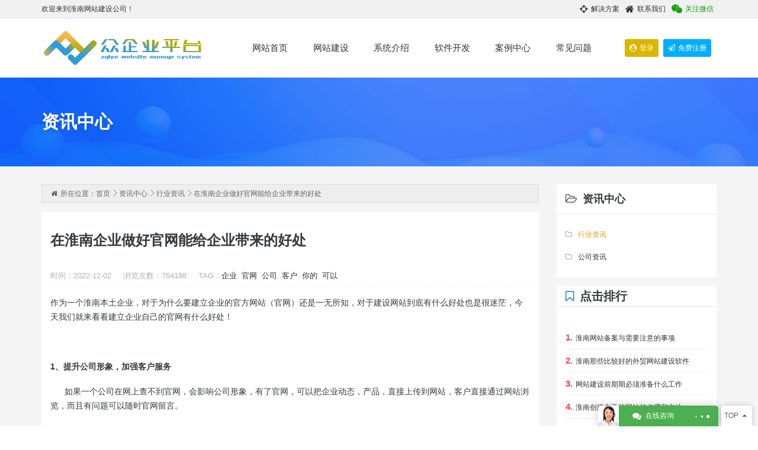

--- FILE ---
content_type: text/html; charset=utf-8
request_url: http://huainan.zqiye.com/city/huainan/a/9-12.html
body_size: 6986
content:
<!DOCTYPE html>
<html>
<head>
<meta http-equiv="Content-Type" content="text/html; charset=utf-8">
<meta http-equiv="X-UA-Compatible" content="IE=Edge,chrome=1">
<meta name="renderer" content="webkit">
<meta name="applicable-device" content="pc,mobile"/>
<meta name="viewport" content="width=device-width,initial-scale=1.0,maximum-scale=1.0,user-scalable=no"/>
<meta name="keywords" content="在淮南企业做好官网能给企业带来的好处,淮南网站建设,淮南网络公司,淮南网站制作公司,淮南做网站公司,淮南众企业,淮南微信小程序,淮南APP开发" />
<meta name="description" content="作为一个淮南本土企业，对于为什么要建立企业的官方网站（官网）还是一无所知，对于建设网站到底有什么好处也是很迷茫，今天我们众企业专为定制淮南人自己的网站，公司专业定制网站建设、模板网站建设、手机网站微信小程序定制、智能建站、微信小程序等互联网服务的淮南网络公司。公司还提供企业网站代理加盟,可视化网站代理加盟,响应式网站代理加盟,html5可视化网站建设,h5建站,h5可视化建站,手机网站建设代理加盟！" />
<title>在淮南企业做好官网能给企业带来的好处-淮南网站建设公司</title>
<script language="javascript" type="text/jscript">var cfg={"root":"http://huainan.zqiye.com","kid":"zqiye","type":"webs","sname":"zixunzhongxin","ID":"6","style":"","device":"0","config":"","title":"0","scroll":"m::#00aeff::#ffffff"};</script>
<link type="text/css" rel="stylesheet" href="/data/common/css/common.min.css" /><link type="text/css" rel="stylesheet" href="/w/z_zqiye/css/css_31_32.css?v=260201074834" class="sys_tem" /><link type="text/css" rel="stylesheet" href="/w/z_zqiye/css/css_38.css?v=260201074834" class="sys_tem" /><link type="text/css" rel="stylesheet" href="/w/z_zqiye/css/animation.css?v=260201074834" class="sys_tem" /><script type="text/javascript" src="/data/common/js/z.js?v=260201074834"></script><script type="text/javascript" src="/w/z_zqiye/js/js_31_32.js?v=260201074834"></script>
</head>
<body><div class="z_con pg_31_88"><div class="container"><div class="z_row pg_31_92"><div class="z_col col-xs-12 col-md-6 pg_31_109"><p class="z_mod z_txt pg_31_98">欢迎来到淮南网站建设公司！</p></div><div class="z_col col-xs-12 col-md-6 pg_31_110"><div class="z_mod pg_31_99"><a class="mod_link" href="#"><i class="fa fa-weixin"></i><span class="z_txt">关注微信</span><img class="mod_img" src="/w/z_zqiye/images/qr_qj.jpg"></a></div><div class="z_mod pg_31_100"><a class="mod_link pg_31_338" href="/city/huainan/c_jiejuefangan/citywaimaowangzhanjiejuefangan.html" id="pg_31_338" title="" name=""><i class="fa fa-crosshairs"></i><span class="z_txt">解决方案</span></a><a class="mod_link pg_34_47369" href="/city/huainan/c_lianxiwomen/lianxiwomen.html" id="pg_34_47369" title="" name=""><i class="fa fa-home"></i><span class="z_txt">联系我们</span></a></div></div></div></div></div><div class="z_con pg_31_18"><div class="container"><div class="z_row row pg_31_19"><div class="z_col col-lg-3 pg_31_20 col-xs-12 col-md-9 col-sm-8"><div class="z_mod zqiye_logo pg_31_21"><a href="http://huainan.zqiye.com"><img title="网站首页" class="mod_img pg_31_22" id="pg_31_22" src="/w/z_zqiye/images/zqiye_logo_new.png"></a></div></div><div class="z_col hidden-md-down col-xs-3 pg_31_23 col-lg-7"><div class="z_mod mod_nav mod_nav_1 pg_31_24"><ul class="zqiye_val"><li><a href="http://huainan.zqiye.com/city/huainan/l_changjianwenti.html" class="nav_changjianwenti">常见问题</a><ul><li><a href="http://huainan.zqiye.com/city/huainan/t/1.html">基础问答</a></li><li><a href="http://huainan.zqiye.com/city/huainan/t/3.html">域名相关</a></li><li><a href="http://huainan.zqiye.com/city/huainan/t/4.html">技术相关</a></li></ul></li><li><a href="http://huainan.zqiye.com/city/huainan/l_anlizhongxin.html" class="nav_anlizhongxin">案例中心</a></li><li><a href="http://huainan.zqiye.com/city/huainan/c_ruanjiankaifa.html" class="nav_ruanjiankaifa">软件开发</a><ul><li><a href="/city/huainan/c_ruanjiankaifa/shoujiappkaifadingzhi.html">手机APP开发定制</a></li><li><a href="/city/huainan/c_ruanjiankaifa/xiaochengxudingzhikaifa.html">小程序定制开发</a></li></ul></li><li><a href="http://huainan.zqiye.com/city/huainan/c_xitongjieshao.html" class="nav_xitongjieshao">系统介绍</a><ul><li><a href="/city/huainan/c_xitongjieshao/keshihuawangzhankaifa.html">可视化网站开发</a></li><li><a href="/city/huainan/c_xitongjieshao/zhuomianhuaguanlipingtai.html">桌面化管理平台</a></li><li><a href="/city/huainan/c_wangzhanbanmian.html">网站版面库</a></li></ul></li><li><a href="http://huainan.zqiye.com/city/huainan/c_wangzhanjianshe.html" class="nav_wangzhanjianshe">网站建设</a><ul><li><a href="/city/huainan/c_wangzhanjianshe/gaoduanwangzhandingzhi.html">高端网站定制</a></li><li><a href="/city/huainan/c_wangzhanjianshe/fangzhiwangzhantaocan.html">仿制网站套餐</a></li><li><a href="/city/huainan/c_wangzhanjianshe/mobanwangzhantaocan.html">模板网站套餐</a></li></ul></li><li><a href="http://huainan.zqiye.com/city/huainan/index.html" class="nav_index">网站首页</a></li></ul></div></div><div class="z_col pg_31_25 col-xs-4 col-lg-2 col-md-3"><div class="z_mod pg_31_26"><a title="" class="mod_link pg_31_27" id="pg_31_27" href="https://agent.zqiye.com/" target="blank"><span class="z_txt">登录</span><i class="fa fa-user-circle"></i></a><a title="" class="mod_link pg_31_28" id="pg_31_28" href="https://agent.zqiye.com/reg.html" target="blank"><span class="z_txt">免费注册</span><i class="fa fa-paper-plane-o"></i></a></div></div></div></div></div><div class="z_con pg_38_132" style="background-image:url(/w/z_zqiye/files/image/2020/02/204050953102.jpg);"><div class="container"><div class="z_row row pg_38_133"><div class="z_col col-xs-12 pg_38_134"><div class="z_mod pg_38_1344">资讯中心</div></div></div></div></div><div class="z_con pg_38_185 z_active"><div class="container"><div class="z_row pg_38_186"><div class="z_col col-xs-12 pg_38_187 col-md-8 col-lg-9"><div class="z_mod pg_38_188"><i class="fa fa-home"></i><p class="z_txt">所在位置：</p><a href="http://huainan.zqiye.com" class="z_txt">首页</a><a href="http://huainan.zqiye.com/city/huainan/list/9.html">资讯中心</a><a href="http://huainan.zqiye.com/city/huainan/t/6.html">行业资讯</a><span>在淮南企业做好官网能给企业带来的好处</span></div><div class="z_mod pg_38_613"><div class="z_mod pg_38_674"><h1 class="">在淮南企业做好官网能给企业带来的好处</h1></div><div class="z_mod pg_38_734"><span class="">时间：2022-12-02</span><span class="">浏览次数：764188</span><span class="">TAG：<a href="http://huainan.zqiye.com/city/huainan/tag?w=企业" target="_blank">企业</a>&nbsp;&nbsp;<a href="http://huainan.zqiye.com/city/huainan/tag?w=官网" target="_blank">官网</a>&nbsp;&nbsp;<a href="http://huainan.zqiye.com/city/huainan/tag?w=公司" target="_blank">公司</a>&nbsp;&nbsp;<a href="http://huainan.zqiye.com/city/huainan/tag?w=客户" target="_blank">客户</a>&nbsp;&nbsp;<a href="http://huainan.zqiye.com/city/huainan/tag?w=你的" target="_blank">你的</a>&nbsp;&nbsp;<a href="http://huainan.zqiye.com/city/huainan/tag?w=可以" target="_blank">可以</a>&nbsp;&nbsp;</span></div><div class="z_mod article_content pg_38_793"><p>作为一个淮南本土企业，对于为什么要建立企业的官方网站（官网）还是一无所知，对于建设网站到底有什么好处也是很迷茫，今天我们就来看看建立企业自己的官网有什么好处！</p><p><br/></p><p><strong>1、提升公司形象，加强客户服务</strong></p><p>&nbsp; &nbsp; &nbsp; 如果一个公司在网上查不到官网，会影响公司形象，有了官网，可以把企业动态，产品，直接上传到网站，客户直接通过网站浏览，而且有问题可以随时官网留言。</p><p><br/></p><p><strong>2、官网的公司可以提升信任度</strong></p><p>&nbsp; &nbsp; &nbsp;一个有官网的企业能够更好地塑造企业的形象，提升客户的感官。当客户想要了解企业时，可以第一时间通过企业官网来获取企业的信息，同时也能够体现出企业的专业性。</p><p>&nbsp; &nbsp; &nbsp;如果一家企业没有官网，即使产品介绍的再好，在用户心中，仍然会对该企业的信用度大打折扣，甚至在心中不自觉地贬低该企业。企业没有官网给人的印象可能会怀疑公司的真实性及规模性。如果网站做得好，给人的感觉是这企业领导意识先进，技术走在前列；</p><p><br/></p><p><strong>3、宣传更有效率</strong></p><p>&nbsp; &nbsp; &nbsp; 不同于线下宣传营销，有了官网后，企业可以全天24小时接受客户线索，无论何时，只要用户有需求，就能随时都能通过网站链接到企业，企业官网也能高效地为客户提供服务。</p><p>&nbsp; &nbsp; &nbsp; 互联网是与客户沟通的重要工具，也是销售新产品的重要渠道。互联网可以从各个方面介绍销售的新产品。测试新产品的市场反应，获得即时反馈。在商业活动中，一张照片可以言万语，可以通过提供企业照片、声音、图片档案等多媒体信息来服务客户。</p><p><br/></p><p><strong>4、提高公司的曝光度和权威性</strong></p><p>&nbsp; &nbsp; &nbsp; 公司开展企业网站制作后，完全可以根据网站优化技术，将自身的站点排名优化到百度首页来，让客户通过搜索关键词就可以找到你的网站，来掌握你的商品或服务。</p><p>&nbsp; &nbsp; &nbsp; 如果你的企业网站被搜索引擎收录后，互联网上就会出现你的公司信息。当你的潜在用户了解了你的公司那他会第一时间根据网络来查询你的企业有关信息，官方网站也是给你潜在客户基本资料的最好的选择。</p></div><div class="z_mod z_pg pg_38_852"><div class="bdsharebuttonbox"><a href="#" class="bds_more" data-cmd="more"></a><a href="#" class="bds_weixin" data-cmd="weixin" title="分享到微信"></a><a href="#" class="bds_tsina" data-cmd="tsina" title="分享到新浪微博"></a><a href="#" class="bds_tqq" data-cmd="tqq" title="分享到腾讯微博"></a><a href="#" class="bds_renren" data-cmd="renren" title="分享到人人网"></a><a href="#" class="bds_qzone" data-cmd="qzone" title="分享到QQ空间"></a><a href="#" class="bds_sqq" data-cmd="sqq" title="分享到QQ好友"></a></div><script>window._bd_share_config={"common":{"bdSnsKey":{},"bdText":"","bdMini":"2","bdMiniList":false,"bdPic":"","bdStyle":"1","bdSize":"16"},"share":{}};with(document)0[(getElementsByTagName('head')[0]||body).appendChild(createElement('script')).src='http://bdimg.share.baidu.com/static/api/js/share.js?v=89860593.js?cdnversion='+~(-new Date()/36e5)];</script></div></div><div class="z_mod z_txt pg_38_194">相关阅读</div><div class="z_mod mod_list pg_38_195"><ul class="zqiye_list"></ul></div></div><div class="z_col col-xs-12 pg_38_196 col-md-4 col-lg-3 col-xl-3"><div class="z_mod pg_38_1510 mod_js" data-pg="pin"><div class="z_mod pg_38_1642"><i class="fa fa-folder-open-o"></i><span>资讯中心</span></div><div class="z_mod mod_type pg_38_1576"><div class="z_mod zqiye_list pg_a6c8f6391a24f16bde41211e2499e77e pg_ae1b7f6eb28d31dc35c9d7956eb90217 pg_96c54ce19b8e3e9d3ab84ca3d1ce0bdf pg_5_25 pg_6_748 pg_7_2662 pg_7_3749 pg_7_8905 pg_7_9596 pg_38_200 pg_38_294 pg_38_428 pg_38_996 pg_38_1577 pg_38_1725 pg_38_2107 pg_38_2369 pg_38_2811"><ul><li><a href="http://huainan.zqiye.com/city/huainan/t/6.html" title="行业资讯"id="type_6"><i class="fa fa-folder-o"></i>行业资讯</a></li><li><a href="http://huainan.zqiye.com/city/huainan/t/7.html" title="公司资讯"id="type_7"><i class="fa fa-folder-o"></i>公司资讯</a></li></ul></div></div></div><div class="z_mod pg_38_204"><div class="z_mod pg_38_205"><i class="fa fa-bookmark-o"></i><span class="z_txt">点击排行</span></div><div class="z_mod mod_list pg_38_1117"><ul class="zqiye_list"></ul></div><div class="z_mod mod_list pg_38_206"><ul class="zqiye_list"><li><a href="http://huainan.zqiye.com/city/huainan/a/9-15.html" target="_blank" title="淮南网站备案与需要注意的事项"><b>1.</b>淮南网站备案与需要注意的事项</a></li><li><a href="http://huainan.zqiye.com/city/huainan/a/9-10.html" target="_blank" title="淮南那些比较好的外贸网站建设软件"><b>2.</b>淮南那些比较好的外贸网站建设软件</a></li><li><a href="http://huainan.zqiye.com/city/huainan/a/9-13.html" target="_blank" title="网站建设前期期必须准备什么工作"><b>3.</b>网站建设前期期必须准备什么工作</a></li><li><a href="http://huainan.zqiye.com/city/huainan/a/9-14.html" target="_blank" title="淮南创建自己的网站的步骤和方法"><b>4.</b>淮南创建自己的网站的步骤和方法</a></li><li><a href="http://huainan.zqiye.com/city/huainan/a/9-12.html" target="_blank" title="在淮南企业做好官网能给企业带来的好处"><b>5.</b>在淮南企业做好官网能给企业带来的好处</a></li></ul></div></div><div class="z_mod pg_38_910"><div class="z_mod pg_38_913"><i class="fa fa-file-text-o"></i><span class="z_txt">推荐文章</span></div><div class="z_mod mod_list pg_38_914"><ul class="zqiye_list"><li><a href="http://huainan.zqiye.com/city/huainan/a/9-25.html" target="_blank" title="淮南企业网站开发解决方案：定制化企业官网与电商平台建设指南"><b>1</b>淮南企业网站开发解决方案：定制化企业官网与电商平台建设指南</a></li><li><a href="http://huainan.zqiye.com/city/huainan/a/9-24.html" target="_blank" title="淮南企业网站建设制作｜淮南团队通过极简架构+实时交互呈现硬核科技"><b>2</b>淮南企业网站建设制作｜淮南团队通过极简架构+实时交互呈现硬核科技</a></li></ul></div></div></div></div></div></div><div class="z_con pg_32_18"><div class="container"><div class="z_row pg_32_19"><div class="z_col col-xs-12 pg_32_20 col-lg-4 col-xl-5"><p class="z_mod z_txt pg_32_21">加盟热线：</p><p class="z_mod z_txt pg_32_22"><a href="tel:4008598678">4008-598-678</a></p><p class="z_mod z_txt pg_32_23">地址：厦门思明区软件园二期望海路19号之二3层</p><p class="z_mod z_txt pg_32_24">QQ：建站部（<a href="http://wpa.qq.com/msgrd?v=3&amp;site=qq&amp;menu=yes&amp;uin=907010669" target="_blank">907010669</a>），客服部（<a href="http://wpa.qq.com/msgrd?v=3&amp;site=qq&amp;menu=yes&amp;uin=370735343" target="_blank">370735343</a>）</p><p class="z_mod z_txt pg_32_25">众企业专注淮南企业网站建设、淮南企业网站制作、淮南企业建网站<textarea class="zjs_pg"><script>
!function(p){"use strict";!function(t){var s=window,e=document,i=p,c="".concat("https:"===e.location.protocol?"https://":"http://","sdk.51.la/js-sdk-pro.min.js"),n=e.createElement("script"),r=e.getElementsByTagName("script")[0];n.type="text/javascript",n.setAttribute("charset","UTF-8"),n.async=!0,n.src=c,n.id="LA_COLLECT",i.d=n;var o=function(){s.LA.ids.push(i)};s.LA?s.LA.ids&&o():(s.LA=p,s.LA.ids=[],o()),r.parentNode.insertBefore(n,r)}()}({id:"JhR149wj1n3ul4Wv",ck:"JhR149wj1n3ul4Wv",autoTrack:true});
</script></textarea></p></div><div class="z_col col-xs-12 pg_32_26 col-lg-8 col-xl-7"><div class="z_mod z_text pg_32_189">当前区域：<span style="font-weight: bold;"><a href="http://huainan.zqiye.com">淮南网站建设</a></span>　　服务行业：全行业&nbsp; |&nbsp; 咨询热线：4008-598-678　|　QQ：907010669</div><div class="z_mod pg_32_212"><div class="z_mod z_txt pg_32_213">分支机构：</div><div class="z_mod mod_city pg_32_214"><ul class="zqiye_value"><li><a href="http://huainan.zqiye.com" title="淮南网站建设">淮南网站建设</a></li><li><a href="http://huainan.zqiye.com" title="淮南网络营销">淮南网络营销</a></li><li><a href="http://huainan.zqiye.com" title="淮南网站优化推广">淮南网站优化推广</a></li><li><a href="http://xiejiaji.zqiye.com" title="谢家集网站建设">谢家集网站建设</a></li><li><a href="http://xiejiaji.zqiye.com" title="谢家集网络营销">谢家集网络营销</a></li><li><a href="http://xiejiaji.zqiye.com" title="谢家集网站优化推广">谢家集网站优化推广</a></li><li><a href="http://tianjia.zqiye.com" title="田家庵网站建设">田家庵网站建设</a></li><li><a href="http://tianjia.zqiye.com" title="田家庵网络营销">田家庵网络营销</a></li><li><a href="http://tianjia.zqiye.com" title="田家庵网站优化推广">田家庵网站优化推广</a></li><li><a href="http://panji.zqiye.com" title="潘集网站建设">潘集网站建设</a></li><li><a href="http://panji.zqiye.com" title="潘集网络营销">潘集网络营销</a></li><li><a href="http://panji.zqiye.com" title="潘集网站优化推广">潘集网站优化推广</a></li><li><a href="http://huainanfengtai.zqiye.com" title="凤台网站建设">凤台网站建设</a></li><li><a href="http://huainanfengtai.zqiye.com" title="凤台网络营销">凤台网络营销</a></li><li><a href="http://huainanfengtai.zqiye.com" title="凤台网站优化推广">凤台网站优化推广</a></li><li><a href="http://huainandatong.zqiye.com" title="大通网站建设">大通网站建设</a></li><li><a href="http://huainandatong.zqiye.com" title="大通网络营销">大通网络营销</a></li><li><a href="http://huainandatong.zqiye.com" title="大通网站优化推广">大通网站优化推广</a></li><li><a href="http://bagongshan.zqiye.com" title="八公山网站建设">八公山网站建设</a></li><li><a href="http://bagongshan.zqiye.com" title="八公山网络营销">八公山网络营销</a></li><li><a href="http://bagongshan.zqiye.com" title="八公山网站优化推广">八公山网站优化推广</a></li></ul></div></div><div class="z_mod pg_32_28"><div class="z_mod z_txt pg_32_29">扫一扫添加微信</div><div class="z_mod pg_32_30"><img class="mod_img" src="/w/z_zqiye/images/qr_qj.jpg"></div></div></div></div></div></div><div class="z_con pg_34_47459"><div class="z_mod pg_34_47460">		<a href="http://huainan.zqiye.com" class="mod_link">			<p><i class="fa fa-home"></i></p>			<span class="z_txt">首页</span>		</a>		<a href="/city/huainan/l_anlizhongxin.html" class="mod_link pg_34_47462" id="pg_34_47462" title="" name="">			<p><i class="fa fa-globe"></i></p>			<span class="z_txt">案例</span>		</a>		<a href="/city/huainan/c_wangzhanjianshe.html" class="mod_link pg_34_47461" id="pg_34_47461" title="" name="">			<p><i class="fa fa-desktop"></i></p>			<span class="z_txt">套餐</span>		</a>		<a href="/city/huainan/c_wangzhanbanmian.html" class="mod_link pg_34_47463" id="pg_34_47463" title="" name="">			<p><i class="fa fa-object-group"></i></p>			<span class="z_txt">版面</span>		</a>	</div></div><div class="z_mod mod_zdialog pg_34_47426">       <div class="z_mod z_nodel zd_button pg_41_198 z_mod_html pg_34_47427"><img class="mod_img" src="/w/z_zqiye/images/pg_service/kefu.jpg"><i class="fa fa-comments"></i><p class="z_txt">在线咨询</p><span class=""><span class=""></span><span></span><span class=""></span></span></div><div class="z_mod z_nooper zdialog pg_34_47428"><div class="z_mod z_no pg_34_47429"><p class="z_txt">在线咨询</p><span class="zd_close"><i class="fa fa-close"></i></span></div><div class="z_mod mod_tabs pg_34_47430" data-autoplay="0" data-time="3000" data-invoke="0" data-run="system.z_tabs();"><ul class="z_mod z_nooper tab-nav z_cpd pg_34_47431" id="pg_34_47431"><li class=""><a href="javascript:;" class="mod_link"><span class="z_txt">在线咨询</span></a></li><li class=""><a href="javascript:;" class="mod_link"><span class="z_txt">联系方式</span></a></li><li class=""><a href="javascript:;" class="mod_link"><span class="z_txt">需求提交</span></a></li></ul><div class="z_mod z_nodel tab-content pg_34_47432"><div class="z_mod tab-item pg_34_47433 current"><div class="z_mod pg_34_47434 z_mod_html"><a class="mod_link pg_34_47447" title="" href="javascript:$(this).addClass('active');" id="pg_34_47447" name="">	<img class="mod_img pg_7aa52aa28315e77823ef813a4bb41350" src="/w/z_zqiye/images/pg_service/kefu.jpg" id="pg_7aa52aa28315e77823ef813a4bb41350">	<p class=""><i class="fa fa-weixin"></i>	<span class="z_txt">微信扫码</span>	<font class="z_txt">总监微信-林</font>	</p><i class="fa fa-commenting"></i>	<p class="qrcode">		<img class="mod_img pg_eed8df31b95ff7cea2a4191b0fdfde86 pg_67ac3afbd97af0dd939205df36964cf6" src="/w/z_zqiye/images/contactus/qrcode.jpg" id="pg_67ac3afbd97af0dd939205df36964cf6">	</p></a><a class="mod_link pg_34_47447" title="" href="javascript:$(this).addClass('active');" id="pg_34_47447" name="">	<img class="mod_img" src="/w/z_zqiye/images/cqwerasdf.jpg">	<p class=""><i class="fa fa-weixin"></i>	<span class="z_txt">微信扫码</span>	<font class="z_txt">技术客服微信号</font>	</p><i class="fa fa-commenting"></i>	<p class="qrcode">		<img class="mod_img pg_eed8df31b95ff7cea2a4191b0fdfde86 pg_82078e982b9966b81ffa766e6a5b9074" src="/w/z_zqiye/images/contactus/qrcode2.jpg" id="pg_82078e982b9966b81ffa766e6a5b9074">	</p></a><a class="mod_link pg_34_47445" title="" href="https://wpa.qq.com/msgrd?v=3&amp;uin=907010669&amp;site=qq&amp;menu=yes" id="pg_34_47445" name=""><img class="mod_img" src="/w/z_zqiye/images/255233407372.jpg"><p class=""><i class="fa fa-qq"></i><span class="z_txt">QQ咨询</span><font class="z_txt">售前客服-小王</font></p><i class="fa fa-commenting"></i></a><a class="mod_link pg_34_47446" title="" href="https://wpa.qq.com/msgrd?v=3&amp;uin=370735343&amp;site=qq&amp;menu=yes" id="pg_34_47446" name=""><img class="mod_img" src="/w/z_zqiye/images/cqwerasdf.jpg"><p class=""><i class="fa fa-qq"></i><span class="z_txt">QQ咨询</span><font class="z_txt">售前客服-小洪</font></p><i class="fa fa-commenting"></i></a></div></div><div class="z_mod tab-item pg_34_47435"><div class="z_mod pg_34_47436"><div class="z_mod pg_34_47437 z_mod_html"><h3 class="z_txt">热线电话</h3><a class="mod_link" href="#"><i class="fa fa-phone"></i><span class="z_txt">4008-598-678</span></a></div><div class="z_mod pg_34_47438 z_mod_html"><h3 class="z_txt">上班时间</h3><a class="mod_link pg_34_47439" href="javascript:;" id="pg_34_47439" title="" name=""><i class="fa fa-clock-o"></i><span class="z_txt">周一到周五 09:00-18:00</span></a></div><div class="z_mod pg_34_47440 z_mod_html"><h3 class="z_txt">E-mail地址</h3><a class="mod_link" href="#"><i class="fa fa-envelope"></i><span class="z_txt">907010669@qq.com</span></a></div></div></div><div class="z_mod tab-item pg_34_47464"><div class="z_mod pg_34_47465">				<form class="mod_form" action="//www.zqiye.com/web_feedback.html" method="post"> <input type="hidden" name="a" value="int"> <input type="hidden" name="it" class="feedback_type" value="">					<div class="z_mod pg_34_47466"><input type="text" name="title" value="淮南提交的联系我们留言信息；" placeholder="标题" class="ele"></div>					<div class="z_mod pg_34_47467"><textarea name="content" placeholder="请描述您的项目需求，我们会尽快回复您。" class="ele"></textarea></div>					<div class="z_mod pg_34_47468"><input type="text" name="name" value="" placeholder="姓名" class="ele"></div>					<div class="z_mod pg_34_47469"><input type="text" name="mobile" value="" placeholder="手机号码" class="ele"></div>					<div class="z_mod pg_34_47470"><a href="javascript:;" class="form_submit z_txt">提交</a></div>				</form>			</div></div></div></div><div class="z_mod mod_totop pg_34_47443 z_mod_html"><p class=""><i class="fa fa-sort-asc"></i><span class="z_txt">TOP</span></p></div></div> <div class="z_mod mod_totop pg_34_47444 mod_totop_b"><p class=""><i class="fa fa-sort-asc"></i><span class="z_txt">TOP</span></p></div></div><!--sys:copyright--></body></html>

--- FILE ---
content_type: text/css
request_url: http://huainan.zqiye.com/w/z_zqiye/css/css_31_32.css?v=260201074834
body_size: 4202
content:
.pg_31_18{position:relative;z-index:99999999;background-color:rgba(255,255,255,1);}body{font-weight:50;}@media (min-width:576px){.pg_31_18{}}@media (min-width:768px){.pg_31_18{}}@media (min-width:992px){.pg_31_18{}}@media (min-width:1200px){.pg_31_18{}}.pg_31_19{line-height:50px;}@media (min-width:992px){.pg_31_19{line-height:100px;}}.pg_31_20{padding-top:0px;padding-right:0px;padding-bottom:0px;padding-left:0px;}.pg_31_21{width:100%;text-align:center;float:left;}.pg_31_21 a img{max-height:50px;}@media (min-width:768px){.pg_31_21{text-align:left;}}@media (min-width:992px){.pg_31_21 a img{max-height:100px;}}.pg_31_23{padding-top:0px;padding-right:0px;padding-bottom:0px;padding-left:50px;}.pg_31_24{width:100%;float:left;}.pg_31_24 ul li ul{padding-top:5px;padding-bottom:5px;width:120px;border-bottom-left-radius:3px;border-bottom-right-radius:3px;box-shadow:3px 3px 10px 0px rgba(0,0,0,0.16);text-align:left;position:absolute;top:50px;left:-15px;z-index:999999;background-color:rgba(255,255,255,1);display:none;}.pg_31_24 ul{width:100%;text-align:right;float:left;display:flex;flex-direction:row-reverse;}.pg_31_24 ul li{float:right;position:relative;flex:auto;}.pg_31_24 ul li a{padding-right:5px;padding-left:5px;width:100%;height:50px;color:#333333;text-align:center;float:left;overflow:hidden;}.pg_31_24 ul li ul li{padding-top:0px;padding-right:0px;padding-bottom:0px;padding-left:0px;width:100%;height:35px;line-height:35px;float:left;}.pg_31_24 ul li:hover{}.pg_31_24 ul li .active{color:#0480d9;}.pg_31_24 ul li ul:after{content:" ";margin-top:-5px;margin-left:-5px;width:10px;height:10px;border-top:1px solid #e7e7e7;border-left:1px solid #cccccc;position:absolute;top:0px;left:50%;z-index:-1;background-color:rgba(255,255,255,1);transform:translateX(0px) translateY(0px) scale(1,1) rotateX(0deg) rotateY(0deg) rotateZ(45deg) skew(0deg,0deg);-webkit-transform:translateX(0px) translateY(0px) scale(1,1) rotateX(0deg) rotateY(0deg) rotateZ(45deg) skew(0deg,0deg);}.pg_31_24 ul li:hover ul{display:block;}.pg_31_24 ul li ul li a{padding-top:0px;padding-right:0px;padding-bottom:0px;padding-left:0px;height:35px;border-bottom:1px dashed #f7f7f7;font-size:12px;text-align:center;line-height:35px;}.pg_31_24 ul li ul li ul{top:-5px;left:120px;display:none;}.pg_31_24 ul li ul li ul:after{content:" ";top:23px;left:0px;}.pg_31_24 ul li:hover ul li ul,.pg_31_24 ul li ul li:hover ul li ul,.pg_31_24 ul li ul li ul li:hover ul li ul{display:none}.pg_31_24 ul li ul li:hover ul,.pg_31_24 ul li ul li ul li:hover ul,.pg_31_24 ul li ul li ul li ul li:hover ul{display:block}.pg_31_24 ul li a:hover{color:#d49a08;}@media (min-width:768px){.pg_31_24 ul li a{}}@media (min-width:992px){.pg_31_24{}.pg_31_24 ul li ul{top:100px;}.pg_31_24 ul li a{height:100px;font-size:13px;}}@media (min-width:1200px){.pg_31_24 ul{}.pg_31_24 ul li a{font-size:15px;}} .pg_31_25{padding-top:0px;padding-right:0px;padding-bottom:0px;padding-left:0px;display:none;}@media (min-width:576px){.pg_31_25{display:inline;}}.pg_31_26{width:100%;float:left;}.pg_31_26 a{margin-right:3px;margin-left:5px;padding-right:8px;padding-left:8px;border-top-left-radius:3px;border-top-right-radius:3px;border-bottom-left-radius:3px;border-bottom-right-radius:3px;color:#ffffff;line-height:30px;float:left;background-color:rgba(0,174,255,1);}.pg_31_26 a i{margin-right:5px;line-height:30px;float:left;clear:right;}.pg_31_26 a span{width:auto;}.pg_31_26 a:first-child{background:#dcb500}@media (min-width:576px){.pg_31_26{padding-top:10px;}}@media (min-width:768px){.pg_31_26{}}@media (min-width:992px){.pg_31_26{padding-top:35px;padding-bottom:30px;}}@media (min-width:1200px){.pg_31_26{padding-left:30px;}}.pg_31_88{border-bottom:1px solid #dddddd;line-height:30px;position:relative;z-index:20170428000;background-color:rgba(241, 241, 241, 1);display:none;}@media (min-width:768px){.pg_31_88{display:block;}}.pg_31_92{color:#333333;}@media (min-width:768px){.pg_31_109{padding-top:0px;padding-right:0px;padding-bottom:0px;padding-left:0px;}}.pg_31_98{margin-top:0px;margin-right:0px;margin-bottom:0px;margin-left:0px;width:100%;float:left;}@media (min-width:768px){.pg_31_110{padding-top:0px;padding-right:0px;padding-bottom:0px;padding-left:0px;}}.pg_31_99{width:auto;float:right;clear:left;}.pg_31_99 a i{margin-top:7px;margin-right:5px;font-size:16px;float:left;clear:right;}.pg_31_99 a span{width:auto;float:left;clear:right;}.pg_31_99 a{margin-right:5px;margin-left:5px;width:auto;color:rgba(15,158,8,1);float:right;position:relative;}.pg_31_99 a img{max-width:160px;max-height:160px;border-top:5px solid #ffffff;border-right:5px solid #ffffff;border-bottom:5px solid #ffffff;border-left:5px solid #ffffff;box-shadow:0px 5px 25px 0px rgba(0,0,0,0.1);position:absolute;top:100%;right:-10px;z-index:10000;visibility:hidden;opacity:0.00;-webkit-opacity:0.00;transition:all 0.3s ease 0s;-webkit-transition:all 0.3s ease 0s;transform:translateX(0px) translateY(0px) scale(0.5, 0.5) rotateX(0deg) rotateY(0deg) rotateZ(0deg) skew(0deg, 0deg);-webkit-transform:translateX(0px) translateY(0px) scale(0.5, 0.5) rotateX(0deg) rotateY(0deg) rotateZ(0deg) skew(0deg, 0deg);transform-origin:100% 0% 0px;-webkit-transform-origin:100% 0% 0px;}.pg_31_99 a:hover img{right:0px;visibility:visible;opacity:1.00;-webkit-opacity:1.00;transform:translateX(0px) translateY(0px) scale(1, 1) rotateX(0deg) rotateY(0deg) rotateZ(0deg) skew(0deg, 0deg);-webkit-transform:translateX(0px) translateY(0px) scale(1, 1) rotateX(0deg) rotateY(0deg) rotateZ(0deg) skew(0deg, 0deg);}.pg_31_100{width:auto;float:right;clear:left;}.pg_31_100 a i{margin-top:7px;margin-right:5px;font-size:16px;float:left;clear:right;}.pg_31_100 a span{width:auto;float:left;clear:right;}.pg_31_100 a{margin-right:5px;margin-left:5px;width:auto;float:left;clear:right;}.pg_32_18{padding-top:30px;padding-bottom:30px;border-bottom:1px solid #343434;color:#9d9d9d;background-color:rgba(44,44,44,1);}@media (min-width:576px){.pg_32_18{}}@media (min-width:768px){.pg_32_18{}}@media (min-width:992px){.pg_32_18{padding-top:50px;padding-bottom:50px;}}@media (min-width:1200px){.pg_32_18{}}.pg_32_19{}@media (min-width:768px){.pg_32_20{padding-top:0px;padding-right:0px;padding-bottom:0px;padding-left:0px;}}@media (min-width:992px){.pg_32_20{border-right:1px solid #202020;position:relative;}.pg_32_20:before{content:" ";width:1px;height:100%;position:absolute;top:0px;right:-2px;background-color:rgba(52,52,52,1);}}.pg_32_21{margin-top:0px;margin-right:0px;margin-bottom:0px;margin-left:0px;height:auto;font-size:15px;line-height:30px;}.pg_32_22{height:30px;color:#ffffff;font-size:25px;line-height:30px;}.pg_32_22 a{color:#f5f5f5;}.pg_32_23{margin-top:0px;margin-right:0px;margin-bottom:0px;margin-left:0px;height:auto;font-size:12px;line-height:25px;}.pg_32_24{margin-top:0px;margin-right:0px;margin-bottom:0px;margin-left:0px;height:auto;font-size:12px;line-height:25px;}.pg_32_24 a{color:#ced1b0;}.pg_32_25{margin-top:0px;margin-right:0px;margin-bottom:0px;margin-left:0px;height:auto;font-size:12px;line-height:25px;}.pg_32_26{padding-top:0px;padding-right:0px;padding-bottom:0px;padding-left:0px;position:relative;display:none;}@media (min-width:768px){.pg_32_26{padding-bottom:30px;display:block;}}@media (min-width:992px){.pg_32_26{padding-right:130px;padding-left:10px;}}.pg_32_189{padding-top:10px;padding-bottom:10px;width:100%;color:#8e8a86;font-size:14px;text-align:left;line-height:2em;float:left;}.pg_32_189 span a{color:rgba(227,216,0,1);}@media (min-width:1200px){.pg_32_189{font-size:15px;}}.pg_32_212{padding-left:75px;width:100%;color:#8e8a86;font-size:14px;float:left;position:relative;}@media (min-width:1200px){.pg_32_212{font-size:15px;}}.pg_32_213{width:auto;float:left;position:absolute;top:0px;left:0px;}.pg_32_214{width:auto;float:left;clear:right;}.pg_32_214 ul a{margin-right:5px;margin-left:5px;width:auto;color:#8e8a86;float:left;clear:right;}.pg_32_214 ul li{width:auto;float:left;}.pg_32_214 ul li a b{margin-right:5px;margin-left:5px;width:auto;font-size:13px;float:left;clear:right;}.pg_32_214 ul li a:hover{color:#bfbfbf;}.pg_32_214 ul li a{color:rgba(204,204,204,1);font-size:12px;}@media (min-width:576px){.pg_32_214{}}@media (min-width:768px){.pg_32_214{}}@media (min-width:992px){.pg_32_214{}}@media (min-width:1200px){.pg_32_214{}} .pg_32_28{padding-bottom:20px;width:120px;position:absolute;top:0px;right:0px;display:none;}@media (min-width:768px){.pg_32_28{top:-160px;display:block;}}@media (min-width:992px){.pg_32_28{top:0px;}}.pg_32_29{margin-bottom:10px;font-size:15px;text-align:center;line-height:30px;} .pg_34_47459{height:60px;}@media (min-width:768px){.pg_34_47459{display:none;}}.pg_34_47460{box-shadow:0px 0px 25px 0px rgba(0,0,0,0.2);position:fixed;left:0px;bottom:0px;z-index:20170427520520;background-color:rgba(255,255,255,1);display:flex;transition:all 0.3s linear 0s;-webkit-transition:all 0.3s linear 0s;}.pg_34_47460 a{padding-top:3px;padding-bottom:3px;text-align:center;flex:auto;}.pg_34_47460 a p{margin-top:0px;margin-right:0px;margin-bottom:0px;margin-left:0px;padding-top:0px;padding-right:0px;padding-bottom:0px;padding-left:0px;width:100%;float:left;clear:right;}.pg_34_47460 a span{width:100%;height:16px;font-size:12px;line-height:16px;float:left;clear:right;}.pg_34_47460 a p i{width:100%;height:30px;font-size:24px;line-height:30px;float:left;}@media (min-width:768px){.pg_34_47460{display:none;}}.pg_34_47426{	padding-top:0px;	padding-right:0px;	padding-bottom:0px;	padding-left:0px;	width:auto;	height:auto;	font-size:12px;	text-align:center;	position:fixed;	right:10px;	bottom:52px;	z-index:20211207;	display:flex;}.pg_34_47426.active .zdialog{	bottom:52px;	visibility:visible;	opacity:1.00;	-webkit-opacity:1.00;	transition:all 0.5s ease-in-out 0s;	-webkit-transition:all 0.5s ease-in-out 0s;}.pg_34_47426.active .zd_button{	bottom:-50px;	transition:all 0.3s ease 0s;	-webkit-transition:all 0.3s ease 0s;}.pg_34_47426.active .mod_totop_b{	bottom:-50px;	transition:all 0.3s ease 0s;	-webkit-transition:all 0.3s ease 0s;}.pg_34_47426 a i{	margin-right:10px;}@media (min-width:768px){.pg_34_47426{	bottom:0px;}.pg_34_47426.active .zdialog{	bottom:0px;	visibility:visible;	opacity:1.00;	-webkit-opacity:1.00;	transition:all 0.5s ease-in-out 0s;	-webkit-transition:all 0.5s ease-in-out 0s;}}.pg_34_47427{padding-right:10px;width:auto;height:35px;border-top-left-radius:5px;border-top-right-radius:5px;box-shadow:0px 0px 15px 0px rgba(0,0,0,0.2);color:rgba(255, 255, 255, 1);line-height:35px;float:left;clear:right;position:relative;bottom:0px;background-color:rgba(76, 175, 80, 1);display:inline-block;overflow:hidden;cursor:pointer;transition:all 0.3s ease 0s;-webkit-transition:all 0.3s ease 0s;}.pg_34_47427 i{width:30px;font-size:15px;line-height:35px;float:left;clear:right;}.pg_34_47427 p{margin-top:0px;margin-right:0px;margin-bottom:0px;margin-left:0px;padding-top:0px;padding-right:0px;padding-bottom:0px;padding-left:0px;line-height:35px;float:left;}.pg_34_47427 img{margin-right:15px;float:left;}.pg_34_47427 span{margin-top:8px;margin-left:30px;padding-right:5px;width:auto;height:20px;border-top-left-radius:110px;border-top-right-radius:110px;border-bottom-left-radius:110px;border-bottom-right-radius:110px;float:right;}.pg_34_47427 span span{margin-top:8px;margin-right:0px;margin-bottom:0px;margin-left:5px;width:5px;height:5px;border-top-left-radius:110px;border-top-right-radius:110px;border-bottom-left-radius:110px;border-bottom-right-radius:110px;float:left;clear:right;background-color:rgba(255, 255, 255, 1);animation:service_scale 1.4s linear 0s infinite normal;-webkit-animation:service_scale 1.4s linear 0s infinite normal;}.pg_34_47427 span span:nth-child(2){animation:service_scale 1.4s linear 0.15s infinite normal;-webkit-animation:service_scale 1.4s linear 0.15s infinite normal;}.pg_34_47427 span span:nth-child(3){animation:service_scale 1.4s linear 0.3s infinite normal;-webkit-animation:service_scale 1.4s linear 0.3s infinite normal;}@-webkit-keyframes service_scale{0%,80%,100%{-webkit-transform:scale(0.0)}40%{-webkit-transform:scale(1.0)}}@keyframes service_scale{0%,80%,100%{-webkit-transform:scale(0.0)}40%{-webkit-transform:scale(1.0)}}.pg_34_47428{padding-top:10px;padding-right:5px;padding-bottom:5px;padding-left:5px;width:260px;height:420px;border-top-left-radius:5px;border-top-right-radius:5px;box-shadow:0px 0px 14px 0px rgba(36,36,36,0.13);position:fixed;right:10px;bottom:-100%;z-index:20211207520;background-color:rgba(255,255,255,1);visibility:hidden;opacity:0.00;-webkit-opacity:0.00;transition:all 0.5s ease-in 0s;-webkit-transition:all 0.5s ease-in 0s;}.pg_34_47429{margin-bottom:5px;padding-right:10px;padding-left:10px;width:100%;height:45px;border-bottom:1px solid #f1f1f1;border-top-left-radius:5px;border-top-right-radius:5px;font-size:15px;text-align:left;line-height:35px;float:left;position:relative;}.pg_34_47429 span{width:32px;height:100%;text-align:center;position:absolute;top:0px;right:0px;z-index:666;cursor:pointer;}.pg_34_47430{width:100%;text-align:left;line-height:2em;float:left;}.pg_34_47430 .tab-content .tab-item{width:100%;float:left;display:none;}.pg_34_47430 .tab-content .current{display:block}.pg_34_47431{padding-right:10px;padding-bottom:10px;padding-left:10px;width:100%;height:40px;border-bottom:1px solid #f7f7f7;line-height:30px;float:left;display:flex;flex-wrap:nowrap;justify-content:space-between;align-items:center;align-content:center;}.pg_34_47431 li{width:auto;min-width:50px;text-align:center;float:left;clear:right;position:relative;cursor:pointer;}.pg_34_47431 li.active{color:rgb(134, 117, 255);}.pg_34_47431 li.active a{color:rgb(134, 117, 255);}.pg_34_47431 li a{width:100%;float:left;}.pg_34_47431 li:before{content:" ";margin-left:-50%;width:0%;height:2px;position:absolute;left:50%;bottom:0px;transition:all 0.3s ease 0s;-webkit-transition:all 0.3s ease 0s;}.pg_34_47431 li.active:before{content:" ";width:100%;background-color:rgba(134, 117, 255, 1);}.pg_34_47432{width:100%;float:left;position:relative;} .pg_34_47434{	padding-right:10px;	padding-bottom:15px;	padding-left:10px;	width:100%;	height:294px;	float:left;}.pg_34_47434{}.pg_34_47434::-webkit-scrollbar{	width:4px;}.pg_34_47434::-webkit-scrollbar-track{	background-color:#eeeeee;	-webkit-border-radius:2em;	-moz-border-radius:2em;	border-radius:2em;}.pg_34_47434::-webkit-scrollbar-thumb{	background-color:#666666;	-webkit-border-radius:2em;	-moz-border-radius:2em;	border-radius:2em;}.pg_34_47434 a{	margin-top:10px;	padding-top:8px;	padding-right:38px;	padding-bottom:8px;	padding-left:55px;	width:100%;	height:60px;	border-top:1px solid #e7e7e7;	border-right:1px solid #e7e7e7;	border-bottom:1px solid #e7e7e7;	border-left:1px solid #e7e7e7;	border-top-left-radius:6px;	border-top-right-radius:6px;	border-bottom-left-radius:6px;	border-bottom-right-radius:6px;	float:left;	position:relative;	background-color:rgba(248, 248, 248, 1);}.pg_34_47434 a img{	width:35px;	height:35px;	border-top:1px solid #dddddd;	border-right:1px solid #dddddd;	border-bottom:1px solid #dddddd;	border-left:1px solid #dddddd;	border-top-left-radius:110px;	border-top-right-radius:110px;	border-bottom-left-radius:110px;	border-bottom-right-radius:110px;	box-shadow:0px 5px 5px 0px rgba(0, 0, 0, 0.15);	position:absolute;	top:12px;	left:8px;	z-index:10000;	overflow:hidden;}.pg_34_47434 a i{	margin-top:0px;	margin-right:0px;	margin-bottom:0px;	margin-left:0px;	width:28px;	height:58px;	border-top-right-radius:6px;	border-bottom-right-radius:6px;	color:rgba(255, 255, 255, 1);	text-align:center;	line-height:60px;	position:absolute;	top:0px;	right:0px;	z-index:10000;	background-color:rgba(134, 117, 255, 1);}.pg_34_47434 a i{	margin:0px !important;}.pg_34_47434 a p{	margin-top:0px;	margin-right:0px;	margin-bottom:0px;	margin-left:0px;	width:100%;	height:100%;	text-align:left;	float:left;	position:relative;	z-index:10000;	transition:all 0.1s ease 0s;	-webkit-transition:all 0.1s ease 0s;}.pg_34_47434 a p i{	width:16px;	height:20px;	color:rgba(106, 76, 212, 1);	font-size:16px;	text-align:center;	line-height:20px;	position:absolute;	top:2px;	left:0px;	background-color:rgba(0, 0, 0, 0);}.pg_34_47434 a p span{	margin-top:2px;	padding-left:20px;	width:100%;	line-height:20px;	float:left;}.pg_34_47434 a p font{	margin-top:0px;	margin-right:0px;	margin-bottom:0px;	margin-left:0px;	width:100%;	height:16px;	color:rgba(136, 136, 136, 1);	font-size:12px;	line-height:16px;	float:left;}.pg_34_47434 a:before{content:" ";	width:0%;	height:100%;	border-top-left-radius:6px;	border-top-right-radius:6px;	border-bottom-left-radius:6px;	border-bottom-right-radius:6px;	position:absolute;	top:0px;	left:0px;	z-index:10;	background-color:rgba(238, 238, 238, 1);	transition:all 0.3s ease 0s;	-webkit-transition:all 0.3s ease 0s;}.pg_34_47434 a:hover:before{content:" ";	width:100%;}.pg_34_47434 a:hover{	border-top:1px solid #2946e6;	border-right:1px solid #2946e6;	border-bottom:1px solid #2946e6;	border-left:1px solid #2946e6;}.pg_34_47434 a .qrcode{	padding:0px;	width:80px;	height:80px;	position:absolute;	left:120px;	bottom:-10px;	z-index:1000000000;	background-color:#ffffff;	text-align:center;	box-shadow:0px -5px 15px 0px rgba(0, 0, 0, 0.2);	opacity:0;	visibility:hidden;	transform:translateX(0px) translateY(0px) scale(0.1, 0.1) rotateX(0deg) rotateY(0deg) rotateZ(0deg) skew(0deg, 0deg);	-webkit-transform:translateX(0px) translateY(0px) scale(0.1, 0.1) rotateX(0deg) rotateY(0deg) rotateZ(0deg) skew(0deg, 0deg);}.pg_34_47434 a .qrcode img{	width:80px;	height:80px;	position:relative;	top:0px;	left:0px;	display:inline-block;	border-radius:0px;	box-shadow:0px 0px 0px 0px rgba(0, 0, 0, 0);	border:0px;}.pg_34_47434 a .qrcode span{	padding:0px;	margin:0px;	width:100%;	height:30px;	line-height:30px;	text-align:center;	float:left;}.pg_34_47434 a:hover .qrcode{	opacity:1;	visibility:visible;	transform:translateX(0px) translateY(0px) scale(1, 1) rotateX(0deg) rotateY(0deg) rotateZ(0deg) skew(0deg, 0deg);	-webkit-transform:translateX(0px) translateY(0px) scale(1, 1) rotateX(0deg) rotateY(0deg) rotateZ(0deg) skew(0deg, 0deg);	border-radius:4px;}.pg_34_47434 a p img{} .pg_34_47436{padding-top:10px;padding-right:10px;padding-bottom:10px;padding-left:10px;width:100%;height:294px;float:left;overflow:hidden;}.pg_34_47437{margin-top:10px;width:100%;float:left;}.pg_34_47437 h3{width:100%;color:rgba(102,102,102,1);font-size:12px;line-height:24px;float:left;}.pg_34_47437 a{margin-top:0px;margin-right:0px;margin-bottom:0px;margin-left:0px;padding-top:4px;padding-right:4px;padding-bottom:4px;padding-left:42px;width:100%;border-top:1px solid #eeeeee;border-right:1px solid #eeeeee;border-bottom:1px solid #eeeeee;border-left:1px solid #eeeeee;border-top-left-radius:4px;border-top-right-radius:4px;border-bottom-left-radius:4px;border-bottom-right-radius:4px;float:left;position:relative;background-color:rgba(248,248,248,1);}.pg_34_47437 a i{width:24px;height:24px;color:rgba(232,0,0,1);font-size:16px;text-align:center;line-height:24px;position:absolute;top:4px;left:8px;z-index:1000;}.pg_34_47437 a span{width:100%;float:left;}.pg_34_47438{margin-top:15px;width:100%;float:left;}.pg_34_47438 h3{width:100%;color:rgba(102,102,102,1);font-size:12px;line-height:24px;float:left;}.pg_34_47438 a{margin-top:0px;margin-right:0px;margin-bottom:0px;margin-left:0px;padding-top:4px;padding-right:4px;padding-bottom:4px;padding-left:42px;width:100%;border-top:1px solid #eeeeee;border-right:1px solid #eeeeee;border-bottom:1px solid #eeeeee;border-left:1px solid #eeeeee;border-top-left-radius:4px;border-top-right-radius:4px;border-bottom-left-radius:4px;border-bottom-right-radius:4px;font-size:12px;float:left;position:relative;background-color:rgba(248,248,248,1);}.pg_34_47438 a i{width:24px;height:24px;color:rgba(54,171,0,1);font-size:16px;text-align:center;line-height:24px;position:absolute;top:4px;left:8px;z-index:1000;}.pg_34_47438 a span{width:100%;float:left;}.pg_34_47440{margin-top:15px;width:100%;float:left;}.pg_34_47440 h3{width:100%;color:rgba(102,102,102,1);font-size:12px;line-height:24px;float:left;}.pg_34_47440 a{margin-top:0px;margin-right:0px;margin-bottom:0px;margin-left:0px;padding-top:4px;padding-right:4px;padding-bottom:4px;padding-left:42px;width:100%;border-top:1px solid #eeeeee;border-right:1px solid #eeeeee;border-bottom:1px solid #eeeeee;border-left:1px solid #eeeeee;border-top-left-radius:4px;border-top-right-radius:4px;border-bottom-left-radius:4px;border-bottom-right-radius:4px;float:left;position:relative;background-color:rgba(248,248,248,1);}.pg_34_47440 a i{width:24px;height:24px;color:rgba(13,129,212,1);font-size:16px;text-align:center;line-height:24px;position:absolute;top:4px;left:8px;z-index:1000;}.pg_34_47440 a span{width:100%;float:left;} .pg_34_47465 input{	width:100%;	height:40px;	margin-top:15px;	border:0px;	background-color:#f2f2f2;	box-shadow:0px 0px 0px 0px #000;	padding-left:10px;	padding-right:10px;	border-radius:0px;	font-size:16px;}.pg_34_47465 textarea{	width:100%;	height:80px;	margin-top:15px;	font-size:16px;	box-shadow:0px 0px 0px 0px #000;}.pg_34_47465{	padding-right:10px;	padding-left:10px;}.pg_34_47465 form{}.pg_34_47466{display:none;}.pg_34_47467 textarea{margin-top:0px;margin-right:0px;margin-bottom:0px;margin-left:0px;padding-top:10px;padding-right:10px;padding-bottom:10px;padding-left:10px;border-top:0px solid;border-right:0px solid;border-bottom:0px solid;border-left:0px solid;border-top-left-radius:0px;border-top-right-radius:0px;border-bottom-left-radius:0px;border-bottom-right-radius:0px;background-color:rgba(242, 242, 242, 1);}  .pg_34_47470{margin-top:20px;width:100%;display:inline-block;}.pg_34_47470 a{width:100%;height:100%;color:rgba(255,255,255,1);font-size:20px;text-align:center;line-height:42px;float:left;background-color:rgba(245,5,5,1);}.pg_34_47470 a:hover{color:#fafafa;background-color:rgba(255,0,0,1);}.pg_34_47443 p i{margin-top:5px;margin-right:5px;height:12px;font-size:16px;line-height:20px;float:left;}.pg_34_47443 p{margin-top:0px;margin-right:0px;margin-bottom:0px;margin-left:0px;width:auto;color:rgba(153,153,153,1);float:left;}.pg_34_47443{height:25px;box-shadow:0px 0px 15px 0px rgba(0,0,0,0.2);color:rgba(0,0,0,1);font-size:12px;line-height:25px;position:absolute;left:0px;bottom:0px;z-index:20211207;background-color:rgba(255,255,255,1);display:flex;cursor:pointer;justify-content:center;}.pg_34_47444{margin-left:5px;padding-right:5px;padding-left:5px;width:52px;height:35px;border-top-left-radius:4px;border-top-right-radius:4px;box-shadow:0px 0px 10px 0px rgba(0,0,0,0.2);line-height:35px;float:right;clear:left;position:relative;bottom:0px;background-color:rgba(255,255,255,1);cursor:pointer;transition:all 0.3s ease 0s;-webkit-transition:all 0.3s ease 0s;}.pg_34_47444 p i{margin-top:12px;width:16px;height:10px;line-height:16px;float:right;}.pg_34_47444 p{color:rgba(102,102,102,1);}.pg_34_47444 p span{font-size:12px;float:left;}.pg_38_331{background-color:rgba(255,255,255,1);}@media (min-width:576px){}@media (min-width:768px){}@media (min-width:992px){'}@media (min-width:1200px){}.pg_32_18{padding-top:30px;padding-bottom:30px;border-bottom:1px solid #343434;color:#9d9d9d;background-color:rgba(44,44,44,1);}@media (min-width:576px){.pg_32_18{}}@media (min-width:768px){.pg_32_18{}}@media (min-width:992px){.pg_32_18{padding-top:50px;padding-bottom:50px;}}@media (min-width:1200px){.pg_32_18{}}.pg_32_19{}@media (min-width:768px){.pg_32_20{padding-top:0px;padding-right:0px;padding-bottom:0px;padding-left:0px;}}@media (min-width:992px){.pg_32_20{border-right:1px solid #202020;position:relative;}.pg_32_20:before{content:" ";width:1px;height:100%;position:absolute;top:0px;right:-2px;background-color:rgba(52,52,52,1);}}.pg_32_21{margin-top:0px;margin-right:0px;margin-bottom:0px;margin-left:0px;height:auto;font-size:15px;line-height:30px;}.pg_32_22{height:30px;color:#ffffff;font-size:25px;line-height:30px;}.pg_32_22 a{color:#f5f5f5;}.pg_32_23{margin-top:0px;margin-right:0px;margin-bottom:0px;margin-left:0px;height:auto;font-size:12px;line-height:25px;}.pg_32_24{margin-top:0px;margin-right:0px;margin-bottom:0px;margin-left:0px;height:auto;font-size:12px;line-height:25px;}.pg_32_24 a{color:#ced1b0;}.pg_32_25{margin-top:0px;margin-right:0px;margin-bottom:0px;margin-left:0px;height:auto;font-size:12px;line-height:25px;}.pg_32_26{padding-top:0px;padding-right:0px;padding-bottom:0px;padding-left:0px;position:relative;display:none;}@media (min-width:768px){.pg_32_26{padding-bottom:30px;display:block;}}@media (min-width:992px){.pg_32_26{padding-right:130px;padding-left:10px;}}.pg_32_189{padding-top:10px;padding-bottom:10px;width:100%;color:#8e8a86;font-size:14px;text-align:left;line-height:2em;float:left;}.pg_32_189 span a{color:rgba(227,216,0,1);}@media (min-width:1200px){.pg_32_189{font-size:15px;}}.pg_32_212{padding-left:75px;width:100%;color:#8e8a86;font-size:14px;float:left;position:relative;}@media (min-width:1200px){.pg_32_212{font-size:15px;}}.pg_32_213{width:auto;float:left;position:absolute;top:0px;left:0px;}.pg_32_214{width:auto;float:left;clear:right;}.pg_32_214 ul a{margin-right:5px;margin-left:5px;width:auto;color:#8e8a86;float:left;clear:right;}.pg_32_214 ul li{width:auto;float:left;}.pg_32_214 ul li a b{margin-right:5px;margin-left:5px;width:auto;font-size:13px;float:left;clear:right;}.pg_32_214 ul li a:hover{color:#bfbfbf;}.pg_32_214 ul li a{color:rgba(204,204,204,1);font-size:12px;}@media (min-width:576px){.pg_32_214{}}@media (min-width:768px){.pg_32_214{}}@media (min-width:992px){.pg_32_214{}}@media (min-width:1200px){.pg_32_214{}} .pg_32_28{padding-bottom:20px;width:120px;position:absolute;top:0px;right:0px;display:none;}@media (min-width:768px){.pg_32_28{top:-160px;display:block;}}@media (min-width:992px){.pg_32_28{top:0px;}}.pg_32_29{margin-bottom:10px;font-size:15px;text-align:center;line-height:30px;} .pg_34_47459{height:60px;}@media (min-width:768px){.pg_34_47459{display:none;}}.pg_34_47460{box-shadow:0px 0px 25px 0px rgba(0,0,0,0.2);position:fixed;left:0px;bottom:0px;z-index:20170427520520;background-color:rgba(255,255,255,1);display:flex;transition:all 0.3s linear 0s;-webkit-transition:all 0.3s linear 0s;}.pg_34_47460 a{padding-top:3px;padding-bottom:3px;text-align:center;flex:auto;}.pg_34_47460 a p{margin-top:0px;margin-right:0px;margin-bottom:0px;margin-left:0px;padding-top:0px;padding-right:0px;padding-bottom:0px;padding-left:0px;width:100%;float:left;clear:right;}.pg_34_47460 a span{width:100%;height:16px;font-size:12px;line-height:16px;float:left;clear:right;}.pg_34_47460 a p i{width:100%;height:30px;font-size:24px;line-height:30px;float:left;}@media (min-width:768px){.pg_34_47460{display:none;}}.pg_34_47426{	padding-top:0px;	padding-right:0px;	padding-bottom:0px;	padding-left:0px;	width:auto;	height:auto;	font-size:12px;	text-align:center;	position:fixed;	right:10px;	bottom:52px;	z-index:20211207;	display:flex;}.pg_34_47426.active .zdialog{	bottom:52px;	visibility:visible;	opacity:1.00;	-webkit-opacity:1.00;	transition:all 0.5s ease-in-out 0s;	-webkit-transition:all 0.5s ease-in-out 0s;}.pg_34_47426.active .zd_button{	bottom:-50px;	transition:all 0.3s ease 0s;	-webkit-transition:all 0.3s ease 0s;}.pg_34_47426.active .mod_totop_b{	bottom:-50px;	transition:all 0.3s ease 0s;	-webkit-transition:all 0.3s ease 0s;}.pg_34_47426 a i{	margin-right:10px;}@media (min-width:768px){.pg_34_47426{	bottom:0px;}.pg_34_47426.active .zdialog{	bottom:0px;	visibility:visible;	opacity:1.00;	-webkit-opacity:1.00;	transition:all 0.5s ease-in-out 0s;	-webkit-transition:all 0.5s ease-in-out 0s;}}.pg_34_47427{padding-right:10px;width:auto;height:35px;border-top-left-radius:5px;border-top-right-radius:5px;box-shadow:0px 0px 15px 0px rgba(0,0,0,0.2);color:rgba(255, 255, 255, 1);line-height:35px;float:left;clear:right;position:relative;bottom:0px;background-color:rgba(76, 175, 80, 1);display:inline-block;overflow:hidden;cursor:pointer;transition:all 0.3s ease 0s;-webkit-transition:all 0.3s ease 0s;}.pg_34_47427 i{width:30px;font-size:15px;line-height:35px;float:left;clear:right;}.pg_34_47427 p{margin-top:0px;margin-right:0px;margin-bottom:0px;margin-left:0px;padding-top:0px;padding-right:0px;padding-bottom:0px;padding-left:0px;line-height:35px;float:left;}.pg_34_47427 img{margin-right:15px;float:left;}.pg_34_47427 span{margin-top:8px;margin-left:30px;padding-right:5px;width:auto;height:20px;border-top-left-radius:110px;border-top-right-radius:110px;border-bottom-left-radius:110px;border-bottom-right-radius:110px;float:right;}.pg_34_47427 span span{margin-top:8px;margin-right:0px;margin-bottom:0px;margin-left:5px;width:5px;height:5px;border-top-left-radius:110px;border-top-right-radius:110px;border-bottom-left-radius:110px;border-bottom-right-radius:110px;float:left;clear:right;background-color:rgba(255, 255, 255, 1);animation:service_scale 1.4s linear 0s infinite normal;-webkit-animation:service_scale 1.4s linear 0s infinite normal;}.pg_34_47427 span span:nth-child(2){animation:service_scale 1.4s linear 0.15s infinite normal;-webkit-animation:service_scale 1.4s linear 0.15s infinite normal;}.pg_34_47427 span span:nth-child(3){animation:service_scale 1.4s linear 0.3s infinite normal;-webkit-animation:service_scale 1.4s linear 0.3s infinite normal;}@-webkit-keyframes service_scale{0%,80%,100%{-webkit-transform:scale(0.0)}40%{-webkit-transform:scale(1.0)}}@keyframes service_scale{0%,80%,100%{-webkit-transform:scale(0.0)}40%{-webkit-transform:scale(1.0)}}.pg_34_47428{padding-top:10px;padding-right:5px;padding-bottom:5px;padding-left:5px;width:260px;height:420px;border-top-left-radius:5px;border-top-right-radius:5px;box-shadow:0px 0px 14px 0px rgba(36,36,36,0.13);position:fixed;right:10px;bottom:-100%;z-index:20211207520;background-color:rgba(255,255,255,1);visibility:hidden;opacity:0.00;-webkit-opacity:0.00;transition:all 0.5s ease-in 0s;-webkit-transition:all 0.5s ease-in 0s;}.pg_34_47429{margin-bottom:5px;padding-right:10px;padding-left:10px;width:100%;height:45px;border-bottom:1px solid #f1f1f1;border-top-left-radius:5px;border-top-right-radius:5px;font-size:15px;text-align:left;line-height:35px;float:left;position:relative;}.pg_34_47429 span{width:32px;height:100%;text-align:center;position:absolute;top:0px;right:0px;z-index:666;cursor:pointer;}.pg_34_47430{width:100%;text-align:left;line-height:2em;float:left;}.pg_34_47430 .tab-content .tab-item{width:100%;float:left;display:none;}.pg_34_47430 .tab-content .current{display:block}.pg_34_47431{padding-right:10px;padding-bottom:10px;padding-left:10px;width:100%;height:40px;border-bottom:1px solid #f7f7f7;line-height:30px;float:left;display:flex;flex-wrap:nowrap;justify-content:space-between;align-items:center;align-content:center;}.pg_34_47431 li{width:auto;min-width:50px;text-align:center;float:left;clear:right;position:relative;cursor:pointer;}.pg_34_47431 li.active{color:rgb(134, 117, 255);}.pg_34_47431 li.active a{color:rgb(134, 117, 255);}.pg_34_47431 li a{width:100%;float:left;}.pg_34_47431 li:before{content:" ";margin-left:-50%;width:0%;height:2px;position:absolute;left:50%;bottom:0px;transition:all 0.3s ease 0s;-webkit-transition:all 0.3s ease 0s;}.pg_34_47431 li.active:before{content:" ";width:100%;background-color:rgba(134, 117, 255, 1);}.pg_34_47432{width:100%;float:left;position:relative;} .pg_34_47434{	padding-right:10px;	padding-bottom:15px;	padding-left:10px;	width:100%;	height:294px;	float:left;}.pg_34_47434{}.pg_34_47434::-webkit-scrollbar{	width:4px;}.pg_34_47434::-webkit-scrollbar-track{	background-color:#eeeeee;	-webkit-border-radius:2em;	-moz-border-radius:2em;	border-radius:2em;}.pg_34_47434::-webkit-scrollbar-thumb{	background-color:#666666;	-webkit-border-radius:2em;	-moz-border-radius:2em;	border-radius:2em;}.pg_34_47434 a{	margin-top:10px;	padding-top:8px;	padding-right:38px;	padding-bottom:8px;	padding-left:55px;	width:100%;	height:60px;	border-top:1px solid #e7e7e7;	border-right:1px solid #e7e7e7;	border-bottom:1px solid #e7e7e7;	border-left:1px solid #e7e7e7;	border-top-left-radius:6px;	border-top-right-radius:6px;	border-bottom-left-radius:6px;	border-bottom-right-radius:6px;	float:left;	position:relative;	background-color:rgba(248, 248, 248, 1);}.pg_34_47434 a img{	width:35px;	height:35px;	border-top:1px solid #dddddd;	border-right:1px solid #dddddd;	border-bottom:1px solid #dddddd;	border-left:1px solid #dddddd;	border-top-left-radius:110px;	border-top-right-radius:110px;	border-bottom-left-radius:110px;	border-bottom-right-radius:110px;	box-shadow:0px 5px 5px 0px rgba(0, 0, 0, 0.15);	position:absolute;	top:12px;	left:8px;	z-index:10000;	overflow:hidden;}.pg_34_47434 a i{	margin-top:0px;	margin-right:0px;	margin-bottom:0px;	margin-left:0px;	width:28px;	height:58px;	border-top-right-radius:6px;	border-bottom-right-radius:6px;	color:rgba(255, 255, 255, 1);	text-align:center;	line-height:60px;	position:absolute;	top:0px;	right:0px;	z-index:10000;	background-color:rgba(134, 117, 255, 1);}.pg_34_47434 a i{	margin:0px !important;}.pg_34_47434 a p{	margin-top:0px;	margin-right:0px;	margin-bottom:0px;	margin-left:0px;	width:100%;	height:100%;	text-align:left;	float:left;	position:relative;	z-index:10000;	transition:all 0.1s ease 0s;	-webkit-transition:all 0.1s ease 0s;}.pg_34_47434 a p i{	width:16px;	height:20px;	color:rgba(106, 76, 212, 1);	font-size:16px;	text-align:center;	line-height:20px;	position:absolute;	top:2px;	left:0px;	background-color:rgba(0, 0, 0, 0);}.pg_34_47434 a p span{	margin-top:2px;	padding-left:20px;	width:100%;	line-height:20px;	float:left;}.pg_34_47434 a p font{	margin-top:0px;	margin-right:0px;	margin-bottom:0px;	margin-left:0px;	width:100%;	height:16px;	color:rgba(136, 136, 136, 1);	font-size:12px;	line-height:16px;	float:left;}.pg_34_47434 a:before{content:" ";	width:0%;	height:100%;	border-top-left-radius:6px;	border-top-right-radius:6px;	border-bottom-left-radius:6px;	border-bottom-right-radius:6px;	position:absolute;	top:0px;	left:0px;	z-index:10;	background-color:rgba(238, 238, 238, 1);	transition:all 0.3s ease 0s;	-webkit-transition:all 0.3s ease 0s;}.pg_34_47434 a:hover:before{content:" ";	width:100%;}.pg_34_47434 a:hover{	border-top:1px solid #2946e6;	border-right:1px solid #2946e6;	border-bottom:1px solid #2946e6;	border-left:1px solid #2946e6;}.pg_34_47434 a .qrcode{	padding:0px;	width:80px;	height:80px;	position:absolute;	left:120px;	bottom:-10px;	z-index:1000000000;	background-color:#ffffff;	text-align:center;	box-shadow:0px -5px 15px 0px rgba(0, 0, 0, 0.2);	opacity:0;	visibility:hidden;	transform:translateX(0px) translateY(0px) scale(0.1, 0.1) rotateX(0deg) rotateY(0deg) rotateZ(0deg) skew(0deg, 0deg);	-webkit-transform:translateX(0px) translateY(0px) scale(0.1, 0.1) rotateX(0deg) rotateY(0deg) rotateZ(0deg) skew(0deg, 0deg);}.pg_34_47434 a .qrcode img{	width:80px;	height:80px;	position:relative;	top:0px;	left:0px;	display:inline-block;	border-radius:0px;	box-shadow:0px 0px 0px 0px rgba(0, 0, 0, 0);	border:0px;}.pg_34_47434 a .qrcode span{	padding:0px;	margin:0px;	width:100%;	height:30px;	line-height:30px;	text-align:center;	float:left;}.pg_34_47434 a:hover .qrcode{	opacity:1;	visibility:visible;	transform:translateX(0px) translateY(0px) scale(1, 1) rotateX(0deg) rotateY(0deg) rotateZ(0deg) skew(0deg, 0deg);	-webkit-transform:translateX(0px) translateY(0px) scale(1, 1) rotateX(0deg) rotateY(0deg) rotateZ(0deg) skew(0deg, 0deg);	border-radius:4px;}.pg_34_47434 a p img{} .pg_34_47436{padding-top:10px;padding-right:10px;padding-bottom:10px;padding-left:10px;width:100%;height:294px;float:left;overflow:hidden;}.pg_34_47437{margin-top:10px;width:100%;float:left;}.pg_34_47437 h3{width:100%;color:rgba(102,102,102,1);font-size:12px;line-height:24px;float:left;}.pg_34_47437 a{margin-top:0px;margin-right:0px;margin-bottom:0px;margin-left:0px;padding-top:4px;padding-right:4px;padding-bottom:4px;padding-left:42px;width:100%;border-top:1px solid #eeeeee;border-right:1px solid #eeeeee;border-bottom:1px solid #eeeeee;border-left:1px solid #eeeeee;border-top-left-radius:4px;border-top-right-radius:4px;border-bottom-left-radius:4px;border-bottom-right-radius:4px;float:left;position:relative;background-color:rgba(248,248,248,1);}.pg_34_47437 a i{width:24px;height:24px;color:rgba(232,0,0,1);font-size:16px;text-align:center;line-height:24px;position:absolute;top:4px;left:8px;z-index:1000;}.pg_34_47437 a span{width:100%;float:left;}.pg_34_47438{margin-top:15px;width:100%;float:left;}.pg_34_47438 h3{width:100%;color:rgba(102,102,102,1);font-size:12px;line-height:24px;float:left;}.pg_34_47438 a{margin-top:0px;margin-right:0px;margin-bottom:0px;margin-left:0px;padding-top:4px;padding-right:4px;padding-bottom:4px;padding-left:42px;width:100%;border-top:1px solid #eeeeee;border-right:1px solid #eeeeee;border-bottom:1px solid #eeeeee;border-left:1px solid #eeeeee;border-top-left-radius:4px;border-top-right-radius:4px;border-bottom-left-radius:4px;border-bottom-right-radius:4px;font-size:12px;float:left;position:relative;background-color:rgba(248,248,248,1);}.pg_34_47438 a i{width:24px;height:24px;color:rgba(54,171,0,1);font-size:16px;text-align:center;line-height:24px;position:absolute;top:4px;left:8px;z-index:1000;}.pg_34_47438 a span{width:100%;float:left;}.pg_34_47440{margin-top:15px;width:100%;float:left;}.pg_34_47440 h3{width:100%;color:rgba(102,102,102,1);font-size:12px;line-height:24px;float:left;}.pg_34_47440 a{margin-top:0px;margin-right:0px;margin-bottom:0px;margin-left:0px;padding-top:4px;padding-right:4px;padding-bottom:4px;padding-left:42px;width:100%;border-top:1px solid #eeeeee;border-right:1px solid #eeeeee;border-bottom:1px solid #eeeeee;border-left:1px solid #eeeeee;border-top-left-radius:4px;border-top-right-radius:4px;border-bottom-left-radius:4px;border-bottom-right-radius:4px;float:left;position:relative;background-color:rgba(248,248,248,1);}.pg_34_47440 a i{width:24px;height:24px;color:rgba(13,129,212,1);font-size:16px;text-align:center;line-height:24px;position:absolute;top:4px;left:8px;z-index:1000;}.pg_34_47440 a span{width:100%;float:left;} .pg_34_47465 input{	width:100%;	height:40px;	margin-top:15px;	border:0px;	background-color:#f2f2f2;	box-shadow:0px 0px 0px 0px #000;	padding-left:10px;	padding-right:10px;	border-radius:0px;	font-size:16px;}.pg_34_47465 textarea{	width:100%;	height:80px;	margin-top:15px;	font-size:16px;	box-shadow:0px 0px 0px 0px #000;}.pg_34_47465{	padding-right:10px;	padding-left:10px;}.pg_34_47465 form{}.pg_34_47466{display:none;}.pg_34_47467 textarea{margin-top:0px;margin-right:0px;margin-bottom:0px;margin-left:0px;padding-top:10px;padding-right:10px;padding-bottom:10px;padding-left:10px;border-top:0px solid;border-right:0px solid;border-bottom:0px solid;border-left:0px solid;border-top-left-radius:0px;border-top-right-radius:0px;border-bottom-left-radius:0px;border-bottom-right-radius:0px;background-color:rgba(242, 242, 242, 1);}  .pg_34_47470{margin-top:20px;width:100%;display:inline-block;}.pg_34_47470 a{width:100%;height:100%;color:rgba(255,255,255,1);font-size:20px;text-align:center;line-height:42px;float:left;background-color:rgba(245,5,5,1);}.pg_34_47470 a:hover{color:#fafafa;background-color:rgba(255,0,0,1);}.pg_34_47443 p i{margin-top:5px;margin-right:5px;height:12px;font-size:16px;line-height:20px;float:left;}.pg_34_47443 p{margin-top:0px;margin-right:0px;margin-bottom:0px;margin-left:0px;width:auto;color:rgba(153,153,153,1);float:left;}.pg_34_47443{height:25px;box-shadow:0px 0px 15px 0px rgba(0,0,0,0.2);color:rgba(0,0,0,1);font-size:12px;line-height:25px;position:absolute;left:0px;bottom:0px;z-index:20211207;background-color:rgba(255,255,255,1);display:flex;cursor:pointer;justify-content:center;}.pg_34_47444{margin-left:5px;padding-right:5px;padding-left:5px;width:52px;height:35px;border-top-left-radius:4px;border-top-right-radius:4px;box-shadow:0px 0px 10px 0px rgba(0,0,0,0.2);line-height:35px;float:right;clear:left;position:relative;bottom:0px;background-color:rgba(255,255,255,1);cursor:pointer;transition:all 0.3s ease 0s;-webkit-transition:all 0.3s ease 0s;}.pg_34_47444 p i{margin-top:12px;width:16px;height:10px;line-height:16px;float:right;}.pg_34_47444 p{color:rgba(102,102,102,1);}.pg_34_47444 p span{font-size:12px;float:left;}.pg_38_331{background-color:rgba(255,255,255,1);}

--- FILE ---
content_type: text/css
request_url: http://huainan.zqiye.com/w/z_zqiye/css/css_38.css?v=260201074834
body_size: 1627
content:
 .pg_38_132{background-color:rgba(235,235,235,1);background-size:cover;background-position:center center;}.pg_38_134{height:150px;position:relative;}@media (min-width:768px){.pg_38_134{padding-top:0px;padding-right:0px;padding-bottom:0px;padding-left:0px;}}.pg_38_1344{color:rgba(255,255,255,1);font-size:30px;font-weight:bold;line-height:150px;text-shadow:0px 3px 5px rgba(0,0,0,0.1);}.pg_38_185{padding-top:15px;padding-bottom:15px;background-color:rgba(245,245,245,1);}@media (min-width:768px){.pg_38_185{padding-top:30px;padding-bottom:30px;}}.pg_38_186{}.pg_38_187{position:relative;}@media (min-width:576px){.pg_38_187{}}@media (min-width:768px){.pg_38_187{padding-top:0px;padding-bottom:0px;padding-left:0px;}}@media (min-width:992px){.pg_38_187{}}@media (min-width:1200px){.pg_38_187{}}.pg_38_188{margin-bottom:15px;padding-right:15px;padding-left:15px;width:auto;border-top:1px solid #dddddd;border-right:1px solid #dddddd;border-bottom:1px solid #dddddd;border-left:1px solid #dddddd;color:rgba(102,102,102,1);text-align:left;line-height:30px;background-color:rgba(238,238,238,1);display:none;}.pg_38_188 h1{line-height:30px;font-size:22px;}.pg_38_188 p{margin-top:0px;margin-right:0px;margin-bottom:0px;margin-left:0px;width:auto;display:inline-block;}.pg_38_188 a{padding-right:15px;width:auto;color:rgba(102,102,102,1);position:relative;display:inline-block;}.pg_38_188 span{max-width:150px;height:30px;white-space:nowrap;text-overflow:ellipsis;word-wrap:break-word;overflow:hidden;}.pg_38_188 i{padding-right:5px;}.pg_38_188 a:before{content:" ";width:8px;height:8px;border-top:1px solid #999;border-right:1px solid #999;position:absolute;top:10px;right:5px;transform:translateX(0px) translateY(0px) scale(1, 1) rotateX(0deg) rotateY(0deg) rotateZ(45deg) skew(0deg, 0deg);-webkit-transform:translateX(0px) translateY(0px) scale(1, 1) rotateX(0deg) rotateY(0deg) rotateZ(45deg) skew(0deg, 0deg);}@media (min-width:576px){.pg_38_188{}}@media (min-width:768px){.pg_38_188{display:block;}}@media (min-width:992px){.pg_38_188{}}@media (min-width:1200px){.pg_38_188{}}.pg_38_613{padding-top:15px;padding-right:15px;padding-bottom:15px;padding-left:15px;width:100%;float:left;background-color:rgba(255,255,255,1);}.pg_38_674{margin-top:20px;margin-bottom:20px;line-height:30px;}.pg_38_674 h1{font-size:20px;}@media (min-width:768px){.pg_38_674 h1{font-size:24px;font-weight:bold;}}.pg_38_734{margin-bottom:15px;width:100%;border-bottom:1px dashed #eeeeee;color:#b0b0b0;font-size:13px;line-height:35px;float:left;}.pg_38_734 span{margin-right:15px;width:auto;float:left;clear:right;}@media (min-width:768px){.pg_38_734{}.pg_38_734 span{margin-right:20px;}}.pg_38_793{font-size:14px;text-align:left;line-height:1.75em;}@media (min-width:768px){.pg_38_793{min-height:500px;}}.pg_38_852{margin-top:15px;padding-bottom:5px;float:left;}@media (min-width:768px){.pg_38_852{margin-top:30px;}}.pg_38_194{margin-top:15px;padding-right:15px;padding-left:30px;height:auto;border-bottom:1px solid #e7e7e7;font-size:18px;line-height:50px;float:left;position:relative;background-color:rgba(255,255,255,1);}.pg_38_194:before{content:" ";margin-top:-10px;width:3px;height:20px;position:absolute;top:50%;left:15px;background-color:rgba(0,118,214,1);}@media (min-width:768px){.pg_38_194{font-size:24px;}}.pg_38_195 ul li{padding-right:15px;padding-left:15px;width:100%;float:left;clear:right;position:relative;overflow:hidden;}.pg_38_195 ul li a span{position:absolute;top:0px;right:0px;}.pg_38_195{margin-bottom:15px;padding-top:15px;padding-bottom:15px;width:100%;float:left;clear:right;background-color:rgba(255, 255, 255, 1);}.pg_38_195 ul{width:100%;float:left;}.pg_38_195 ul li a:before{content:" ";margin-top:-3px;width:5px;height:5px;border-top-left-radius:5px;border-top-right-radius:5px;border-bottom-left-radius:5px;border-bottom-right-radius:5px;position:absolute;top:50%;left:0px;background-color:rgba(176, 176, 176, 1);}.pg_38_195 ul li a{padding-left:15px;width:100%;height:35px;border-bottom:1px dashed #e7e7e7;line-height:35px;white-space:nowrap;text-overflow:ellipsis;word-wrap:break-word;float:left;position:relative;overflow:hidden;}@media (min-width:992px){.pg_38_195 ul li{width:50%;}}.pg_38_196{}@media (min-width:768px){.pg_38_196{padding-top:0px;padding-right:0px;padding-bottom:0px;}}.pg_38_1510{width:100%;float:left;position:relative;z-index:2017042752000;background-color:rgba(255,255,255,1);}.pg_38_1510.active{box-shadow:0px 5px 25px 0px rgba(0,0,0,0.15);}.pg_38_1642{padding-right:15px;padding-left:15px;width:100%;border-bottom:1px solid #e7e7e7;font-size:18px;font-weight:bold;line-height:50px;float:left;background-color:rgba(255,255,255,1);}.pg_38_1642 i{margin-right:10px;}@media (min-width:576px){.pg_38_1642{}}@media (min-width:768px){.pg_38_1642{}}@media (min-width:992px){.pg_38_1642{}}@media (min-width:1200px){.pg_38_1642{}}.pg_38_1576{padding-top:15px;padding-right:15px;padding-bottom:15px;padding-left:15px;width:100%;float:left;background-color:rgba(255,255,255,1);}.pg_7_2662{}.pg_7_3749 ul{width:100%;float:left;}.pg_7_3749 ul li{width:100%;line-height:38px;float:left;}.pg_7_3749{width:100%;float:left;}.pg_7_3749 ul li .active{color:#e39607;}.pg_38_2107 ul li a i{margin-right:10px;color:rgba(153,153,153,1);}@media (min-width:576px){.pg_7_2662{}}@media (min-width:768px){.pg_7_2662{}}@media (min-width:992px){.pg_7_2662{}}@media (min-width:1200px){.pg_7_2662{}}.pg_38_204{margin-top:15px;width:100%;float:left;background-color:rgba(255,255,255,1);}.pg_38_205{margin-top:0px;margin-right:0px;margin-bottom:0px;margin-left:0px;padding-right:15px;padding-left:15px;width:100%;height:35px;border-bottom:1px solid #e7e7e7;font-size:20px;font-weight:bold;line-height:35px;float:left;}.pg_38_205 i{margin-right:10px;color:rgba(6,123,207,1);}.pg_38_1117{}.pg_38_1117 ul li a{width:100%;float:left;position:relative;}.pg_38_1117 ul li a span{padding-right:15px;padding-left:15px;width:100%;height:25px;color:#ffffff;line-height:25px;white-space:nowrap;text-overflow:ellipsis;word-wrap:break-word;position:absolute;left:0px;bottom:0px;background-color:rgba(0,0,0,0.75);overflow:hidden;}.pg_38_1117 ul li a label{margin-top:0px;margin-right:0px;margin-bottom:0px;margin-left:0px;padding-top:10px;padding-left:15px;width:100%;height:auto;color:#ffffff;font-size:18px;font-weight:bold;position:absolute;top:0px;left:0px;z-index:110;}.pg_38_1117 ul li a label b{width:auto;font-size:32px;float:left;}@media (min-width:576px){.pg_38_1117{}}@media (min-width:768px){.pg_38_1117{}.pg_38_1117 ul li a label b{padding-top:5px;font-size:42px;}.pg_38_1117 ul li a label{line-height:35px;}}@media (min-width:992px){.pg_38_1117{}}@media (min-width:1200px){.pg_38_1117{}}.pg_38_206 ul li{width:100%;border-bottom:1px dotted #dddddd;float:left;clear:right;position:relative;overflow:hidden;}.pg_38_206 ul li a span{position:absolute;top:0px;right:0px;}.pg_38_206{padding-top:15px;padding-right:15px;padding-bottom:15px;padding-left:15px;width:100%;float:left;clear:right;}.pg_38_206 ul{width:100%;float:left;}.pg_38_206 ul li a b{margin-right:5px;color:#eb4646;font-size:15px;}.pg_38_206 ul li a{width:100%;height:38px;line-height:38px;white-space:nowrap;text-overflow:ellipsis;word-wrap:break-word;float:left;overflow:hidden;}.pg_38_910{margin-top:15px;width:100%;float:left;background-color:rgba(255,255,255,1);}@media (min-width:576px){.pg_38_910{}}@media (min-width:768px){.pg_38_910{}}@media (min-width:992px){.pg_38_910{}}@media (min-width:1200px){.pg_38_910{}}.pg_38_913{margin-top:0px;margin-right:0px;margin-bottom:0px;margin-left:0px;padding-right:15px;padding-left:15px;width:100%;height:35px;border-bottom:1px solid #e7e7e7;font-size:20px;font-weight:bold;line-height:35px;float:left;}.pg_38_913 i{margin-right:10px;color:rgba(199,0,0,1);}@media (min-width:576px){.pg_38_913{}}@media (min-width:768px){.pg_38_913{}}@media (min-width:992px){.pg_38_913{}}@media (min-width:1200px){.pg_38_913{}}.pg_38_914 ul li{width:100%;border-bottom:1px dotted #dddddd;float:left;clear:right;position:relative;overflow:hidden;}.pg_38_914 ul li a span{position:absolute;top:0px;right:0px;}.pg_38_914{padding-top:15px;padding-right:15px;padding-bottom:15px;padding-left:15px;width:100%;float:left;clear:right;}.pg_38_914 ul{width:100%;float:left;}.pg_38_914 ul li a b{margin-right:5px;width:24px;height:24px;border-top-left-radius:50px;border-top-right-radius:50px;border-bottom-left-radius:50px;border-bottom-right-radius:50px;color:rgba(255,255,255,1);text-align:center;line-height:24px;float:left;clear:right;position:absolute;top:7px;left:0px;background-color:rgba(237,0,12,1);}.pg_38_914 ul li a{padding-left:30px;width:100%;line-height:38px;white-space:nowrap;text-overflow:ellipsis;word-wrap:break-word;float:left;overflow:hidden;}

--- FILE ---
content_type: text/css
request_url: http://huainan.zqiye.com/w/z_zqiye/css/animation.css?v=260201074834
body_size: 1176
content:
@keyframes donghua-lvhua{0%{background-position:0px center;}100%{background-position:8000px center;}}@-moz-keyframes donghua-lvhua{0%{background-position:0px center;}100%{background-position:8000px center;}}@-webkit-keyframes donghua-lvhua{0%{background-position:0px center;}100%{background-position:8000px center;}}@-o-keyframes donghua-lvhua{0%{background-position:0px center;}100%{background-position:8000px center;}}@keyframes donghua-kaichefan{0%{transform:translateX(-200px) translateY(0px) scale(1,1) rotateX(0deg) rotateY(0deg) rotateZ(0deg) skew(0deg,0deg);-webkit-transform:translateX(-200px) translateY(0px) scale(1,1) rotateX(0deg) rotateY(0deg) rotateZ(0deg) skew(0deg,0deg);}100%{transform:translateX(2000px) translateY(0px) scale(1,1) rotateX(0deg) rotateY(0deg) rotateZ(0deg) skew(0deg,0deg);-webkit-transform:translateX(2000px) translateY(0px) scale(1,1) rotateX(0deg) rotateY(0deg) rotateZ(0deg) skew(0deg,0deg);}}@-moz-keyframes donghua-kaichefan{0%{transform:translateX(-200px) translateY(0px) scale(1,1) rotateX(0deg) rotateY(0deg) rotateZ(0deg) skew(0deg,0deg);-webkit-transform:translateX(-200px) translateY(0px) scale(1,1) rotateX(0deg) rotateY(0deg) rotateZ(0deg) skew(0deg,0deg);}100%{transform:translateX(2000px) translateY(0px) scale(1,1) rotateX(0deg) rotateY(0deg) rotateZ(0deg) skew(0deg,0deg);-webkit-transform:translateX(2000px) translateY(0px) scale(1,1) rotateX(0deg) rotateY(0deg) rotateZ(0deg) skew(0deg,0deg);}}@-webkit-keyframes donghua-kaichefan{0%{transform:translateX(-200px) translateY(0px) scale(1,1) rotateX(0deg) rotateY(0deg) rotateZ(0deg) skew(0deg,0deg);-webkit-transform:translateX(-200px) translateY(0px) scale(1,1) rotateX(0deg) rotateY(0deg) rotateZ(0deg) skew(0deg,0deg);}100%{transform:translateX(2000px) translateY(0px) scale(1,1) rotateX(0deg) rotateY(0deg) rotateZ(0deg) skew(0deg,0deg);-webkit-transform:translateX(2000px) translateY(0px) scale(1,1) rotateX(0deg) rotateY(0deg) rotateZ(0deg) skew(0deg,0deg);}}@-o-keyframes donghua-kaichefan{0%{transform:translateX(-200px) translateY(0px) scale(1,1) rotateX(0deg) rotateY(0deg) rotateZ(0deg) skew(0deg,0deg);-webkit-transform:translateX(-200px) translateY(0px) scale(1,1) rotateX(0deg) rotateY(0deg) rotateZ(0deg) skew(0deg,0deg);}100%{transform:translateX(2000px) translateY(0px) scale(1,1) rotateX(0deg) rotateY(0deg) rotateZ(0deg) skew(0deg,0deg);-webkit-transform:translateX(2000px) translateY(0px) scale(1,1) rotateX(0deg) rotateY(0deg) rotateZ(0deg) skew(0deg,0deg);}}@keyframes donghua-kaiche{0%{transform:translateX(200px) translateY(0px) scale(1,1) rotateX(0deg) rotateY(0deg) rotateZ(0deg) skew(0deg,0deg);-webkit-transform:translateX(200px) translateY(0px) scale(1,1) rotateX(0deg) rotateY(0deg) rotateZ(0deg) skew(0deg,0deg);}100%{transform:translateX(-2000px) translateY(0px) scale(1,1) rotateX(0deg) rotateY(0deg) rotateZ(0deg) skew(0deg,0deg);-webkit-transform:translateX(-2000px) translateY(0px) scale(1,1) rotateX(0deg) rotateY(0deg) rotateZ(0deg) skew(0deg,0deg);}}@-moz-keyframes donghua-kaiche{0%{transform:translateX(200px) translateY(0px) scale(1,1) rotateX(0deg) rotateY(0deg) rotateZ(0deg) skew(0deg,0deg);-webkit-transform:translateX(200px) translateY(0px) scale(1,1) rotateX(0deg) rotateY(0deg) rotateZ(0deg) skew(0deg,0deg);}100%{transform:translateX(-2000px) translateY(0px) scale(1,1) rotateX(0deg) rotateY(0deg) rotateZ(0deg) skew(0deg,0deg);-webkit-transform:translateX(-2000px) translateY(0px) scale(1,1) rotateX(0deg) rotateY(0deg) rotateZ(0deg) skew(0deg,0deg);}}@-webkit-keyframes donghua-kaiche{0%{transform:translateX(200px) translateY(0px) scale(1,1) rotateX(0deg) rotateY(0deg) rotateZ(0deg) skew(0deg,0deg);-webkit-transform:translateX(200px) translateY(0px) scale(1,1) rotateX(0deg) rotateY(0deg) rotateZ(0deg) skew(0deg,0deg);}100%{transform:translateX(-2000px) translateY(0px) scale(1,1) rotateX(0deg) rotateY(0deg) rotateZ(0deg) skew(0deg,0deg);-webkit-transform:translateX(-2000px) translateY(0px) scale(1,1) rotateX(0deg) rotateY(0deg) rotateZ(0deg) skew(0deg,0deg);}}@-o-keyframes donghua-kaiche{0%{transform:translateX(200px) translateY(0px) scale(1,1) rotateX(0deg) rotateY(0deg) rotateZ(0deg) skew(0deg,0deg);-webkit-transform:translateX(200px) translateY(0px) scale(1,1) rotateX(0deg) rotateY(0deg) rotateZ(0deg) skew(0deg,0deg);}100%{transform:translateX(-2000px) translateY(0px) scale(1,1) rotateX(0deg) rotateY(0deg) rotateZ(0deg) skew(0deg,0deg);-webkit-transform:translateX(-2000px) translateY(0px) scale(1,1) rotateX(0deg) rotateY(0deg) rotateZ(0deg) skew(0deg,0deg);}}@keyframes beijingxiashang{0%{background-position:center bottom;}50%{background-position:center top;}100%{background-position:center bottom;}}@-moz-keyframes beijingxiashang{0%{background-position:center bottom;}50%{background-position:center top;}100%{background-position:center bottom;}}@-webkit-keyframes beijingxiashang{0%{background-position:center bottom;}50%{background-position:center top;}100%{background-position:center bottom;}}@-o-keyframes beijingxiashang{0%{background-position:center bottom;}50%{background-position:center top;}100%{background-position:center bottom;}}@keyframes beijingshangxia{0%{background-position:center top;}50%{background-position:center bottom;}100%{background-position:center top;}}@-moz-keyframes beijingshangxia{0%{background-position:center top;}50%{background-position:center bottom;}100%{background-position:center top;}}@-webkit-keyframes beijingshangxia{0%{background-position:center top;}50%{background-position:center bottom;}100%{background-position:center top;}}@-o-keyframes beijingshangxia{0%{background-position:center top;}50%{background-position:center bottom;}100%{background-position:center top;}}@keyframes xiangxia{0%{opacity:0.00;-webkit-opacity:0.00;transform:translateX(0px) translateY(0px) scale(1,1) rotateX(0deg) rotateY(0deg) rotateZ(0deg) skew(0deg,0deg);-webkit-transform:translateX(0px) translateY(0px) scale(1,1) rotateX(0deg) rotateY(0deg) rotateZ(0deg) skew(0deg,0deg);}50%{opacity:1.00;-webkit-opacity:1.00;}100%{opacity:0.00;-webkit-opacity:0.00;transform:translateX(0px) translateY(50px) scale(1,1) rotateX(0deg) rotateY(0deg) rotateZ(0deg) skew(0deg,0deg);-webkit-transform:translateX(0px) translateY(50px) scale(1,1) rotateX(0deg) rotateY(0deg) rotateZ(0deg) skew(0deg,0deg);}}@-moz-keyframes xiangxia{0%{opacity:0.00;-webkit-opacity:0.00;transform:translateX(0px) translateY(0px) scale(1,1) rotateX(0deg) rotateY(0deg) rotateZ(0deg) skew(0deg,0deg);-webkit-transform:translateX(0px) translateY(0px) scale(1,1) rotateX(0deg) rotateY(0deg) rotateZ(0deg) skew(0deg,0deg);}50%{opacity:1.00;-webkit-opacity:1.00;}100%{opacity:0.00;-webkit-opacity:0.00;transform:translateX(0px) translateY(50px) scale(1,1) rotateX(0deg) rotateY(0deg) rotateZ(0deg) skew(0deg,0deg);-webkit-transform:translateX(0px) translateY(50px) scale(1,1) rotateX(0deg) rotateY(0deg) rotateZ(0deg) skew(0deg,0deg);}}@-webkit-keyframes xiangxia{0%{opacity:0.00;-webkit-opacity:0.00;transform:translateX(0px) translateY(0px) scale(1,1) rotateX(0deg) rotateY(0deg) rotateZ(0deg) skew(0deg,0deg);-webkit-transform:translateX(0px) translateY(0px) scale(1,1) rotateX(0deg) rotateY(0deg) rotateZ(0deg) skew(0deg,0deg);}50%{opacity:1.00;-webkit-opacity:1.00;}100%{opacity:0.00;-webkit-opacity:0.00;transform:translateX(0px) translateY(50px) scale(1,1) rotateX(0deg) rotateY(0deg) rotateZ(0deg) skew(0deg,0deg);-webkit-transform:translateX(0px) translateY(50px) scale(1,1) rotateX(0deg) rotateY(0deg) rotateZ(0deg) skew(0deg,0deg);}}@-o-keyframes xiangxia{0%{opacity:0.00;-webkit-opacity:0.00;transform:translateX(0px) translateY(0px) scale(1,1) rotateX(0deg) rotateY(0deg) rotateZ(0deg) skew(0deg,0deg);-webkit-transform:translateX(0px) translateY(0px) scale(1,1) rotateX(0deg) rotateY(0deg) rotateZ(0deg) skew(0deg,0deg);}50%{opacity:1.00;-webkit-opacity:1.00;}100%{opacity:0.00;-webkit-opacity:0.00;transform:translateX(0px) translateY(50px) scale(1,1) rotateX(0deg) rotateY(0deg) rotateZ(0deg) skew(0deg,0deg);-webkit-transform:translateX(0px) translateY(50px) scale(1,1) rotateX(0deg) rotateY(0deg) rotateZ(0deg) skew(0deg,0deg);}}@keyframes faguang{0%{box-shadow:0px 0px 15px 0px rgba(255,255,255,0.19);}50%{box-shadow:0px 0px 55px 0px rgba(255,255,255,0.67);}82%{box-shadow:0px 0px 15px 0px rgba(255,255,255,0.19);background-color:rgba(255,255,255,0.39);}85%{box-shadow:0px 0px 50px 0px rgba(255,255,255,0.35);background-color:rgba(255,255,255,0.55);}87%{box-shadow:0px 0px 15px 0px rgba(255,255,255,0.19);background-color:rgba(255,255,255,0.38);}100%{box-shadow:0px 0px 15px 0px rgba(255,255,255,0.19);}}@-moz-keyframes faguang{0%{box-shadow:0px 0px 15px 0px rgba(255,255,255,0.19);}50%{box-shadow:0px 0px 55px 0px rgba(255,255,255,0.67);}82%{box-shadow:0px 0px 15px 0px rgba(255,255,255,0.19);background-color:rgba(255,255,255,0.39);}85%{box-shadow:0px 0px 50px 0px rgba(255,255,255,0.35);background-color:rgba(255,255,255,0.55);}87%{box-shadow:0px 0px 15px 0px rgba(255,255,255,0.19);background-color:rgba(255,255,255,0.38);}100%{box-shadow:0px 0px 15px 0px rgba(255,255,255,0.19);}}@-webkit-keyframes faguang{0%{box-shadow:0px 0px 15px 0px rgba(255,255,255,0.19);}50%{box-shadow:0px 0px 55px 0px rgba(255,255,255,0.67);}82%{box-shadow:0px 0px 15px 0px rgba(255,255,255,0.19);background-color:rgba(255,255,255,0.39);}85%{box-shadow:0px 0px 50px 0px rgba(255,255,255,0.35);background-color:rgba(255,255,255,0.55);}87%{box-shadow:0px 0px 15px 0px rgba(255,255,255,0.19);background-color:rgba(255,255,255,0.38);}100%{box-shadow:0px 0px 15px 0px rgba(255,255,255,0.19);}}@-o-keyframes faguang{0%{box-shadow:0px 0px 15px 0px rgba(255,255,255,0.19);}50%{box-shadow:0px 0px 55px 0px rgba(255,255,255,0.67);}82%{box-shadow:0px 0px 15px 0px rgba(255,255,255,0.19);background-color:rgba(255,255,255,0.39);}85%{box-shadow:0px 0px 50px 0px rgba(255,255,255,0.35);background-color:rgba(255,255,255,0.55);}87%{box-shadow:0px 0px 15px 0px rgba(255,255,255,0.19);background-color:rgba(255,255,255,0.38);}100%{box-shadow:0px 0px 15px 0px rgba(255,255,255,0.19);}}@keyframes litifanzhuan{0%{opacity:0.00;-webkit-opacity:0.00;transform:translateX(0px) translateY(0px) scale(1,1) rotateX(0deg) rotateY(-45deg) rotateZ(0deg) skew(0deg,0deg);-webkit-transform:translateX(0px) translateY(0px) scale(1,1) rotateX(0deg) rotateY(-45deg) rotateZ(0deg) skew(0deg,0deg);}25%{opacity:1.00;-webkit-opacity:1.00;transform:translateX(-30px) translateY(0px) scale(1,1) rotateX(0deg) rotateY(-45deg) rotateZ(0deg) skew(0deg,0deg);-webkit-transform:translateX(-30px) translateY(0px) scale(1,1) rotateX(0deg) rotateY(-45deg) rotateZ(0deg) skew(0deg,0deg);}40%{transform:translateX(-50px) translateY(0px) scale(1,1) rotateX(0deg) rotateY(-90deg) rotateZ(0deg) skew(0deg,0deg);-webkit-transform:translateX(-50px) translateY(0px) scale(1,1) rotateX(0deg) rotateY(-90deg) rotateZ(0deg) skew(0deg,0deg);}60%{opacity:1.00;-webkit-opacity:1.00;transform:translateX(-100px) translateY(0px) scale(1,1) rotateX(0deg) rotateY(-135deg) rotateZ(0deg) skew(0deg,0deg);-webkit-transform:translateX(-100px) translateY(0px) scale(1,1) rotateX(0deg) rotateY(-135deg) rotateZ(0deg) skew(0deg,0deg);}100%{opacity:0.00;-webkit-opacity:0.00;transform:translateX(-220px) translateY(0px) scale(1,1) rotateX(0deg) rotateY(-270deg) rotateZ(0deg) skew(0deg,0deg);-webkit-transform:translateX(-220px) translateY(0px) scale(1,1) rotateX(0deg) rotateY(-270deg) rotateZ(0deg) skew(0deg,0deg);}}@-moz-keyframes litifanzhuan{0%{opacity:0.00;-webkit-opacity:0.00;transform:translateX(0px) translateY(0px) scale(1,1) rotateX(0deg) rotateY(-45deg) rotateZ(0deg) skew(0deg,0deg);-webkit-transform:translateX(0px) translateY(0px) scale(1,1) rotateX(0deg) rotateY(-45deg) rotateZ(0deg) skew(0deg,0deg);}25%{opacity:1.00;-webkit-opacity:1.00;transform:translateX(-30px) translateY(0px) scale(1,1) rotateX(0deg) rotateY(-45deg) rotateZ(0deg) skew(0deg,0deg);-webkit-transform:translateX(-30px) translateY(0px) scale(1,1) rotateX(0deg) rotateY(-45deg) rotateZ(0deg) skew(0deg,0deg);}40%{transform:translateX(-50px) translateY(0px) scale(1,1) rotateX(0deg) rotateY(-90deg) rotateZ(0deg) skew(0deg,0deg);-webkit-transform:translateX(-50px) translateY(0px) scale(1,1) rotateX(0deg) rotateY(-90deg) rotateZ(0deg) skew(0deg,0deg);}60%{opacity:1.00;-webkit-opacity:1.00;transform:translateX(-100px) translateY(0px) scale(1,1) rotateX(0deg) rotateY(-135deg) rotateZ(0deg) skew(0deg,0deg);-webkit-transform:translateX(-100px) translateY(0px) scale(1,1) rotateX(0deg) rotateY(-135deg) rotateZ(0deg) skew(0deg,0deg);}100%{opacity:0.00;-webkit-opacity:0.00;transform:translateX(-220px) translateY(0px) scale(1,1) rotateX(0deg) rotateY(-270deg) rotateZ(0deg) skew(0deg,0deg);-webkit-transform:translateX(-220px) translateY(0px) scale(1,1) rotateX(0deg) rotateY(-270deg) rotateZ(0deg) skew(0deg,0deg);}}@-webkit-keyframes litifanzhuan{0%{opacity:0.00;-webkit-opacity:0.00;transform:translateX(0px) translateY(0px) scale(1,1) rotateX(0deg) rotateY(-45deg) rotateZ(0deg) skew(0deg,0deg);-webkit-transform:translateX(0px) translateY(0px) scale(1,1) rotateX(0deg) rotateY(-45deg) rotateZ(0deg) skew(0deg,0deg);}25%{opacity:1.00;-webkit-opacity:1.00;transform:translateX(-30px) translateY(0px) scale(1,1) rotateX(0deg) rotateY(-45deg) rotateZ(0deg) skew(0deg,0deg);-webkit-transform:translateX(-30px) translateY(0px) scale(1,1) rotateX(0deg) rotateY(-45deg) rotateZ(0deg) skew(0deg,0deg);}40%{transform:translateX(-50px) translateY(0px) scale(1,1) rotateX(0deg) rotateY(-90deg) rotateZ(0deg) skew(0deg,0deg);-webkit-transform:translateX(-50px) translateY(0px) scale(1,1) rotateX(0deg) rotateY(-90deg) rotateZ(0deg) skew(0deg,0deg);}60%{opacity:1.00;-webkit-opacity:1.00;transform:translateX(-100px) translateY(0px) scale(1,1) rotateX(0deg) rotateY(-135deg) rotateZ(0deg) skew(0deg,0deg);-webkit-transform:translateX(-100px) translateY(0px) scale(1,1) rotateX(0deg) rotateY(-135deg) rotateZ(0deg) skew(0deg,0deg);}100%{opacity:0.00;-webkit-opacity:0.00;transform:translateX(-220px) translateY(0px) scale(1,1) rotateX(0deg) rotateY(-270deg) rotateZ(0deg) skew(0deg,0deg);-webkit-transform:translateX(-220px) translateY(0px) scale(1,1) rotateX(0deg) rotateY(-270deg) rotateZ(0deg) skew(0deg,0deg);}}@-o-keyframes litifanzhuan{0%{opacity:0.00;-webkit-opacity:0.00;transform:translateX(0px) translateY(0px) scale(1,1) rotateX(0deg) rotateY(-45deg) rotateZ(0deg) skew(0deg,0deg);-webkit-transform:translateX(0px) translateY(0px) scale(1,1) rotateX(0deg) rotateY(-45deg) rotateZ(0deg) skew(0deg,0deg);}25%{opacity:1.00;-webkit-opacity:1.00;transform:translateX(-30px) translateY(0px) scale(1,1) rotateX(0deg) rotateY(-45deg) rotateZ(0deg) skew(0deg,0deg);-webkit-transform:translateX(-30px) translateY(0px) scale(1,1) rotateX(0deg) rotateY(-45deg) rotateZ(0deg) skew(0deg,0deg);}40%{transform:translateX(-50px) translateY(0px) scale(1,1) rotateX(0deg) rotateY(-90deg) rotateZ(0deg) skew(0deg,0deg);-webkit-transform:translateX(-50px) translateY(0px) scale(1,1) rotateX(0deg) rotateY(-90deg) rotateZ(0deg) skew(0deg,0deg);}60%{opacity:1.00;-webkit-opacity:1.00;transform:translateX(-100px) translateY(0px) scale(1,1) rotateX(0deg) rotateY(-135deg) rotateZ(0deg) skew(0deg,0deg);-webkit-transform:translateX(-100px) translateY(0px) scale(1,1) rotateX(0deg) rotateY(-135deg) rotateZ(0deg) skew(0deg,0deg);}100%{opacity:0.00;-webkit-opacity:0.00;transform:translateX(-220px) translateY(0px) scale(1,1) rotateX(0deg) rotateY(-270deg) rotateZ(0deg) skew(0deg,0deg);-webkit-transform:translateX(-220px) translateY(0px) scale(1,1) rotateX(0deg) rotateY(-270deg) rotateZ(0deg) skew(0deg,0deg);}}@keyframes beijingtupiandong{0%{background-size:cover;background-repeat:no-repeat;background-position:left top;}100%{background-position:center bottom;}}@-moz-keyframes beijingtupiandong{0%{background-size:cover;background-repeat:no-repeat;background-position:left top;}100%{background-position:center bottom;}}@-webkit-keyframes beijingtupiandong{0%{background-size:cover;background-repeat:no-repeat;background-position:left top;}100%{background-position:center bottom;}}@-o-keyframes beijingtupiandong{0%{background-size:cover;background-repeat:no-repeat;background-position:left top;}100%{background-position:center bottom;}}@keyframes beijingyinyinghuandong{0%{}50%{box-shadow:0px 5px 25px 0px rgba(0,0,0,0.36);opacity:0.46;-webkit-opacity:0.46;}100%{}}@-moz-keyframes beijingyinyinghuandong{0%{}50%{box-shadow:0px 5px 25px 0px rgba(0,0,0,0.36);opacity:0.46;-webkit-opacity:0.46;}100%{}}@-webkit-keyframes beijingyinyinghuandong{0%{}50%{box-shadow:0px 5px 25px 0px rgba(0,0,0,0.36);opacity:0.46;-webkit-opacity:0.46;}100%{}}@-o-keyframes beijingyinyinghuandong{0%{}50%{box-shadow:0px 5px 25px 0px rgba(0,0,0,0.36);opacity:0.46;-webkit-opacity:0.46;}100%{}}@keyframes xuanzhuanfan{0%{transform:translateX(0px) translateY(0px) scale(1,1) rotateX(0deg) rotateY(0deg) rotateZ(0deg) skew(0deg,0deg);-webkit-transform:translateX(0px) translateY(0px) scale(1,1) rotateX(0deg) rotateY(0deg) rotateZ(0deg) skew(0deg,0deg);}100%{transform:translateX(0px) translateY(0px) scale(1,1) rotateX(0deg) rotateY(0deg) rotateZ(-360deg) skew(0deg,0deg);-webkit-transform:translateX(0px) translateY(0px) scale(1,1) rotateX(0deg) rotateY(0deg) rotateZ(-360deg) skew(0deg,0deg);}}@-moz-keyframes xuanzhuanfan{0%{transform:translateX(0px) translateY(0px) scale(1,1) rotateX(0deg) rotateY(0deg) rotateZ(0deg) skew(0deg,0deg);-webkit-transform:translateX(0px) translateY(0px) scale(1,1) rotateX(0deg) rotateY(0deg) rotateZ(0deg) skew(0deg,0deg);}100%{transform:translateX(0px) translateY(0px) scale(1,1) rotateX(0deg) rotateY(0deg) rotateZ(-360deg) skew(0deg,0deg);-webkit-transform:translateX(0px) translateY(0px) scale(1,1) rotateX(0deg) rotateY(0deg) rotateZ(-360deg) skew(0deg,0deg);}}@-webkit-keyframes xuanzhuanfan{0%{transform:translateX(0px) translateY(0px) scale(1,1) rotateX(0deg) rotateY(0deg) rotateZ(0deg) skew(0deg,0deg);-webkit-transform:translateX(0px) translateY(0px) scale(1,1) rotateX(0deg) rotateY(0deg) rotateZ(0deg) skew(0deg,0deg);}100%{transform:translateX(0px) translateY(0px) scale(1,1) rotateX(0deg) rotateY(0deg) rotateZ(-360deg) skew(0deg,0deg);-webkit-transform:translateX(0px) translateY(0px) scale(1,1) rotateX(0deg) rotateY(0deg) rotateZ(-360deg) skew(0deg,0deg);}}@-o-keyframes xuanzhuanfan{0%{transform:translateX(0px) translateY(0px) scale(1,1) rotateX(0deg) rotateY(0deg) rotateZ(0deg) skew(0deg,0deg);-webkit-transform:translateX(0px) translateY(0px) scale(1,1) rotateX(0deg) rotateY(0deg) rotateZ(0deg) skew(0deg,0deg);}100%{transform:translateX(0px) translateY(0px) scale(1,1) rotateX(0deg) rotateY(0deg) rotateZ(-360deg) skew(0deg,0deg);-webkit-transform:translateX(0px) translateY(0px) scale(1,1) rotateX(0deg) rotateY(0deg) rotateZ(-360deg) skew(0deg,0deg);}}@keyframes xuanzhuanzheng{0%{transform:translateX(0px) translateY(0px) scale(1,1) rotateX(0deg) rotateY(0deg) rotateZ(0deg) skew(0deg,0deg);-webkit-transform:translateX(0px) translateY(0px) scale(1,1) rotateX(0deg) rotateY(0deg) rotateZ(0deg) skew(0deg,0deg);}100%{transform:translateX(0px) translateY(0px) scale(1,1) rotateX(0deg) rotateY(0deg) rotateZ(360deg) skew(0deg,0deg);-webkit-transform:translateX(0px) translateY(0px) scale(1,1) rotateX(0deg) rotateY(0deg) rotateZ(360deg) skew(0deg,0deg);}}@-moz-keyframes xuanzhuanzheng{0%{transform:translateX(0px) translateY(0px) scale(1,1) rotateX(0deg) rotateY(0deg) rotateZ(0deg) skew(0deg,0deg);-webkit-transform:translateX(0px) translateY(0px) scale(1,1) rotateX(0deg) rotateY(0deg) rotateZ(0deg) skew(0deg,0deg);}100%{transform:translateX(0px) translateY(0px) scale(1,1) rotateX(0deg) rotateY(0deg) rotateZ(360deg) skew(0deg,0deg);-webkit-transform:translateX(0px) translateY(0px) scale(1,1) rotateX(0deg) rotateY(0deg) rotateZ(360deg) skew(0deg,0deg);}}@-webkit-keyframes xuanzhuanzheng{0%{transform:translateX(0px) translateY(0px) scale(1,1) rotateX(0deg) rotateY(0deg) rotateZ(0deg) skew(0deg,0deg);-webkit-transform:translateX(0px) translateY(0px) scale(1,1) rotateX(0deg) rotateY(0deg) rotateZ(0deg) skew(0deg,0deg);}100%{transform:translateX(0px) translateY(0px) scale(1,1) rotateX(0deg) rotateY(0deg) rotateZ(360deg) skew(0deg,0deg);-webkit-transform:translateX(0px) translateY(0px) scale(1,1) rotateX(0deg) rotateY(0deg) rotateZ(360deg) skew(0deg,0deg);}}@-o-keyframes xuanzhuanzheng{0%{transform:translateX(0px) translateY(0px) scale(1,1) rotateX(0deg) rotateY(0deg) rotateZ(0deg) skew(0deg,0deg);-webkit-transform:translateX(0px) translateY(0px) scale(1,1) rotateX(0deg) rotateY(0deg) rotateZ(0deg) skew(0deg,0deg);}100%{transform:translateX(0px) translateY(0px) scale(1,1) rotateX(0deg) rotateY(0deg) rotateZ(360deg) skew(0deg,0deg);-webkit-transform:translateX(0px) translateY(0px) scale(1,1) rotateX(0deg) rotateY(0deg) rotateZ(360deg) skew(0deg,0deg);}}@keyframes quanpingshanguang{0%{position:absolute;top:0px;left:-100px;transform:translateX(0px) translateY(0px) scale(1,1) rotateX(0deg) rotateY(0deg) rotateZ(45deg) skew(0deg,0deg);-webkit-transform:translateX(0px) translateY(0px) scale(1,1) rotateX(0deg) rotateY(0deg) rotateZ(45deg) skew(0deg,0deg);}100%{top:0px;left:5000px;}}@-moz-keyframes quanpingshanguang{0%{position:absolute;top:0px;left:-100px;transform:translateX(0px) translateY(0px) scale(1,1) rotateX(0deg) rotateY(0deg) rotateZ(45deg) skew(0deg,0deg);-webkit-transform:translateX(0px) translateY(0px) scale(1,1) rotateX(0deg) rotateY(0deg) rotateZ(45deg) skew(0deg,0deg);}100%{top:0px;left:5000px;}}@-webkit-keyframes quanpingshanguang{0%{position:absolute;top:0px;left:-100px;transform:translateX(0px) translateY(0px) scale(1,1) rotateX(0deg) rotateY(0deg) rotateZ(45deg) skew(0deg,0deg);-webkit-transform:translateX(0px) translateY(0px) scale(1,1) rotateX(0deg) rotateY(0deg) rotateZ(45deg) skew(0deg,0deg);}100%{top:0px;left:5000px;}}@-o-keyframes quanpingshanguang{0%{position:absolute;top:0px;left:-100px;transform:translateX(0px) translateY(0px) scale(1,1) rotateX(0deg) rotateY(0deg) rotateZ(45deg) skew(0deg,0deg);-webkit-transform:translateX(0px) translateY(0px) scale(1,1) rotateX(0deg) rotateY(0deg) rotateZ(45deg) skew(0deg,0deg);}100%{top:0px;left:5000px;}}@keyframes wenzishanshuo{0%{color:#4d11d9;}50%{color:#ded300;}100%{color:#f70000;}}@-moz-keyframes wenzishanshuo{0%{color:#4d11d9;}50%{color:#ded300;}100%{color:#f70000;}}@-webkit-keyframes wenzishanshuo{0%{color:#4d11d9;}50%{color:#ded300;}100%{color:#f70000;}}@-o-keyframes wenzishanshuo{0%{color:#4d11d9;}50%{color:#ded300;}100%{color:#f70000;}}@keyframes fangda{0.00000%{opacity:0.86;-webkit-opacity:0.86;transform:translateX(0px) translateY(0px) scale(1,1) rotateX(0deg) rotateY(0deg) rotateZ(0deg) skew(0deg,0deg);-webkit-transform:translateX(0px) translateY(0px) scale(1,1) rotateX(0deg) rotateY(0deg) rotateZ(0deg) skew(0deg,0deg);}100.00000%{opacity:0.00;-webkit-opacity:0.00;transform:translateX(0px) translateY(0px) scale(2,2) rotateX(0deg) rotateY(0deg) rotateZ(0deg) skew(0deg,0deg);-webkit-transform:translateX(0px) translateY(0px) scale(2,2) rotateX(0deg) rotateY(0deg) rotateZ(0deg) skew(0deg,0deg);}}@-moz-keyframes fangda{0.00000%{opacity:0.86;-webkit-opacity:0.86;transform:translateX(0px) translateY(0px) scale(1,1) rotateX(0deg) rotateY(0deg) rotateZ(0deg) skew(0deg,0deg);-webkit-transform:translateX(0px) translateY(0px) scale(1,1) rotateX(0deg) rotateY(0deg) rotateZ(0deg) skew(0deg,0deg);}100.00000%{opacity:0.00;-webkit-opacity:0.00;transform:translateX(0px) translateY(0px) scale(2,2) rotateX(0deg) rotateY(0deg) rotateZ(0deg) skew(0deg,0deg);-webkit-transform:translateX(0px) translateY(0px) scale(2,2) rotateX(0deg) rotateY(0deg) rotateZ(0deg) skew(0deg,0deg);}}@-webkit-keyframes fangda{0.00000%{opacity:0.86;-webkit-opacity:0.86;transform:translateX(0px) translateY(0px) scale(1,1) rotateX(0deg) rotateY(0deg) rotateZ(0deg) skew(0deg,0deg);-webkit-transform:translateX(0px) translateY(0px) scale(1,1) rotateX(0deg) rotateY(0deg) rotateZ(0deg) skew(0deg,0deg);}100.00000%{opacity:0.00;-webkit-opacity:0.00;transform:translateX(0px) translateY(0px) scale(2,2) rotateX(0deg) rotateY(0deg) rotateZ(0deg) skew(0deg,0deg);-webkit-transform:translateX(0px) translateY(0px) scale(2,2) rotateX(0deg) rotateY(0deg) rotateZ(0deg) skew(0deg,0deg);}}@-o-keyframes fangda{0.00000%{opacity:0.86;-webkit-opacity:0.86;transform:translateX(0px) translateY(0px) scale(1,1) rotateX(0deg) rotateY(0deg) rotateZ(0deg) skew(0deg,0deg);-webkit-transform:translateX(0px) translateY(0px) scale(1,1) rotateX(0deg) rotateY(0deg) rotateZ(0deg) skew(0deg,0deg);}100.00000%{opacity:0.00;-webkit-opacity:0.00;transform:translateX(0px) translateY(0px) scale(2,2) rotateX(0deg) rotateY(0deg) rotateZ(0deg) skew(0deg,0deg);-webkit-transform:translateX(0px) translateY(0px) scale(2,2) rotateX(0deg) rotateY(0deg) rotateZ(0deg) skew(0deg,0deg);}}

--- FILE ---
content_type: text/css
request_url: http://huainan.zqiye.com/data/common/css/font.css
body_size: 858
content:
/*     en      */
@font-face{
	font-family: "facon";
	src: url("../fonts/facon.ttf") format("TrueType"),url("fonts/facon.woff") format("woff");
	font-display: swap;
}

@font-face{
	font-family: "genome_thin";
	src: url("../fonts/genome_thin.ttf") format("TrueType"),url("fonts/genome_thin.woff") format("woff");
	font-display: swap;
}

/* latin */
@font-face {
  font-family: 'lato';
  font-style: normal;
  font-weight: 100;
  font-display: swap;
  src: url(../fonts/en/lato-q.woff2) format('woff2');
  unicode-range: U+0000-00FF, U+0131, U+0152-0153, U+02BB-02BC, U+02C6, U+02DA, U+02DC, U+2000-206F, U+2074, U+20AC, U+2122, U+2191, U+2193, U+2212, U+2215, U+FEFF, U+FFFD;
}
/* latin-ext */
@font-face {
  font-family: 'lato';
  src: url(../fonts/en/lato-m.woff2) format('woff2');
  font-display: swap;
}



@font-face{
	font-family: "dinlight";
	src: url("../fonts/en/din-light.otf") format("TrueType");
	font-display: swap;
}


@font-face{
	font-family: "dinmedium";
	src: url("../fonts/en/din-medium.woff") format("TrueType");
	font-display: swap;
}


@font-face{
	font-family: "lato_hairline";
	src: url("../fonts/lato_hairline.ttf") format("TrueType"),url("fonts/lato_hairline.woff") format("woff");
	font-display: swap;
}
/* latin-ext */
@font-face {
  font-family: 'lato-light';
  font-style: normal;
  font-weight: 100;
  font-display: swap;
  src: url(../fonts/en/lato-l.woff2) format('woff2');
  unicode-range: U+0100-024F, U+0259, U+1E00-1EFF, U+2020, U+20A0-20AB, U+20AD-20CF, U+2113, U+2C60-2C7F, U+A720-A7FF;
}
/* latin */
@font-face {
  font-family: 'lato-light';
  font-style: normal;
  font-weight: 100;
  font-display: swap;
  src: url(../fonts/en/lato-l-q.woff2) format('woff2');
  unicode-range: U+0000-00FF, U+0131, U+0152-0153, U+02BB-02BC, U+02C6, U+02DA, U+02DC, U+2000-206F, U+2074, U+20AC, U+2122, U+2191, U+2193, U+2212, U+2215, U+FEFF, U+FFFD;
}


@font-face{font-family: "jixiti";src: url("../fonts/jixiti.ttf") format("TrueType");font-display: swap;}
@font-face{font-family: "pmzd_btt";src: url("../fonts/pmzd/btt.ttf") format("TrueType");font-display: swap;}
@font-face{font-family: "pmzd_cst";src: url("../fonts/pmzd/cst.ttf") format("TrueType");font-display: swap;}
@font-face{font-family: "muyao_rt";src: url("../fonts/muyao_rt.ttf") format("TrueType");font-display: swap;}
@font-face{font-family: "muyao_sx";src: url("../fonts/muyao_sx.ttf") format("TrueType");font-display: swap;}
@font-face{font-family: "jixiti";src: url("../fonts/jixiti.ttf") format("TrueType");font-display: swap;}
@font-face{font-family: "btxbt";src: url("../fonts/btxbt.ttf") format("TrueType");font-display: swap;}
@font-face{font-family: "lmqyht";src: url("../fonts/lmqyht.ttf") format("TrueType");font-display: swap;}
@font-face{font-family: "sourcehansans_light";src: url("../fonts/sourcehansans/light.otf") format("TrueType");font-display: swap;}
@font-face{font-family: "sourcehansans_extralight";src: url("../fonts/sourcehansans/extralight.otf") format("TrueType");font-display: swap;}
@font-face{font-family: "sourcehansans_normal";src: url("../fonts/sourcehansans/normal.otf") format("TrueType")}
@font-face{font-family: "sourcehansans_bold";src: url("../fonts/sourcehansans/bold.otf") format("TrueType")}
@font-face{font-family: "sourcehansans_heavy";src: url("../fonts/sourcehansans/heavy.otf") format("TrueType")}
@font-face{font-family: "greatvibes";src: url("../fonts/greatvibes.ttf") format("TrueType");font-display: swap;}
@font-face{font-family: "maningue_taile";src: url("../fonts/maningue_taile.ttf") format("TrueType"),url("fonts/maningue_taile.woff") format("woff");font-display: swap;}
@font-face{font-family: "alex_brush";src: url("../fonts/alex_brush.ttf") format("TrueType"),url("fonts/alex_brush.woff") format("woff");font-display: swap;}
@font-face{font-family: "zc_gdh";src: url("../fonts/zc/gdh.ttf") format("TrueType"),url("fonts/zc/gdh.woff") format("woff");font-display: swap;}
@font-face{font-family: "zc_wyt";src: url("../fonts/zc/wyt.ttf") format("TrueType"),url("fonts/zc/wyt.woff") format("woff");font-display: swap;}
@font-face{font-family: "zc_hyt";src: url("../fonts/zc/hyt.ttf") format("TrueType"),url("fonts/zc/hyt.woff") format("woff");font-display: swap;}
@font-face{font-family: "zc_logot";src: url("../fonts/zc/logot.otf") format("TrueType"),url("fonts/zc/logot.woff") format("woff");font-display: swap;}
@font-face{font-family: "zc_klt";src: url("../fonts/zc/klt.ttf") format("TrueType"),url("fonts/zc/klt.woff") format("woff");font-display: swap;}
@font-face{font-family: "zjmct";src: url("../fonts/zjmct.ttf") format("TrueType"),url("fonts/zjmct.woff") format("woff");font-display: swap;}
@font-face{font-family: "xet";src: url("../fonts/xet.ttf") format("TrueType"),url("fonts/xet.woff") format("woff");font-display: swap;}
@font-face{font-family: "lht";src: url("../fonts/lht.ttf") format("TrueType"),url("fonts/lht.woff") format("woff");font-display: swap;}
@font-face{font-family: "rzzyt";src: url("../fonts/rzzyt.ttf") format("TrueType"),url("fonts/rzzyt.woff") format("woff");font-display: swap;}
@font-face{font-family: "sst";src: url("../fonts/sst.ttf") format("TrueType"),url("fonts/sst.woff") format("woff");font-display: swap;}
@font-face{font-family: "stfltt";src: url("../fonts/stfltt.ttf") format("TrueType");font-display: swap;}
@font-face{font-family: "mft";src: url("../fonts/mft.ttf") format("TrueType");font-display: swap;}
@font-face{font-family: "hwhp";src: url("../fonts/hwhp.ttf") format("TrueType");font-display: swap;}
/*     cn      */

--- FILE ---
content_type: application/javascript
request_url: http://huainan.zqiye.com/data/common/js/jquery.tabs.js
body_size: 833
content:
(function($) {
	var _this_ = this,upIndex="";
	var init = function(options) {
		var vokeIndex = options.invoke;
		var objName = options.name;
		var oBj = $(objName);
		var behav = options.behavior;
		var effectin = options.effectin;
		var effectout = options.effectout;
		var tabLi = oBj.find('.tab-nav li');
		var tabCon = oBj.find('.tab-content div.tab-item');
		var time=options.time;
		invokeCheck(vokeIndex, oBj); //显示第几个检测
		behaviorCheck(oBj, behav); //行为检测	
		if(time){var timer=null;autoPlay(options);/*自动切换*/oBj.find('.tab-nav li').hover(function(){window.clearInterval(timer);},function(){autoPlay(options)})}
		function autoPlay(options){
			var tabLi = oBj.find('.tab-nav li');
			var tabCon = oBj.find('.tab-content div.tab-item');
			var loop=options.invoke;
			tabliLength=tabLi.length;
			timer=window.setInterval(function(){
				loop++;if(loop>=tabliLength){loop=0;}
				animationBe(oBj, loop)
			},time)
		}
		function effectCheck(oBj, vokeIndex) {
			invokeCheck(vokeIndex, oBj);
		}

		function behaviorCheck(oBj, behav) {
			if(behav === 'click') {
				clickFun(oBj);
			} else if(behav === 'mouseover' || behav != 'click') {
				hoverFun(oBj);
			}
		};

		function clickFun(oBj) {
			oBj.find('.tab-nav li').on('click', function() {
				upIndex=$(oBj).find(".current").index();
				if(upIndex==$(this).index()){return false;}
				var vokeIndex = $(this).index();options.invoke=vokeIndex;
				effectCheck(oBj, vokeIndex); //切换效果检测
			})
		};

		function hoverFun(oBj) {
			oBj.find('.tab-nav li').on('mouseover', function() {
				upIndex=$(oBj).find(".current").index();
				if(upIndex==$(this).index()){return false;}
				var vokeIndex = $(this).index();options.invoke=vokeIndex;
				effectCheck(oBj, vokeIndex); //切换效果检测
			})
		}

		function animationBe(oBj, vokeIndex) {
			var tabLi = oBj.find('.tab-nav li');
			var tabCon = oBj.find('.tab-content div.tab-item');
			tabLi.eq(vokeIndex).addClass('active').siblings().removeClass('active');
			tabCon.eq(vokeIndex).addClass('current').siblings().removeClass('current');
			tabCon.eq(vokeIndex).addClass('active').siblings().removeClass('active');
			if(effectin!="" || effectout!=""){tabCon.eq(vokeIndex).addClass('animated');}
			if(effectin!=""){tabCon.eq(vokeIndex).addClass(effectin).siblings().removeClass(effectin);}
			if(effectout!="" && upIndex!=vokeIndex){tabCon.eq(upIndex).addClass(effectout).siblings().removeClass(effectout);}
		}

		function invokeCheck(vokeIndex, oBj) {
			var tabLi = oBj.find('.tab-nav li');
			var tabCon = oBj.find('.tab-content div.tab-item');
			tabLi.eq(vokeIndex).addClass('active').siblings().removeClass('active');
			tabCon.eq(vokeIndex).addClass('current').siblings().removeClass('current');
			tabCon.eq(vokeIndex).addClass('active').siblings().removeClass('active');
			if(effectin!="" || effectout!=""){tabCon.eq(vokeIndex).addClass('animated');}
			if(effectin!=""){tabCon.eq(vokeIndex).addClass(effectin).siblings().removeClass(effectin);}
			if(effectout!="" && upIndex!=vokeIndex){tabCon.eq(upIndex).addClass(effectout).siblings().removeClass(effectout);}
		}
	};

	$.fn.tabChange = function(options) {
		init(options);
	}
})(jQuery)

--- FILE ---
content_type: application/javascript
request_url: http://huainan.zqiye.com/data/common/js/i.js
body_size: 12695
content:
system=function(e){
	return e={
		init:function(){
			e.config();
			$("#nav_"+cfg.sname+",.nav_"+cfg.sname).addClass("active");
			$("#type_"+cfg.ID+",.type_"+cfg.ID).addClass("active");
			if($(".z-fixed").length){e.z_fixed();}
			if($(".mod_aos").length){e.z_aos();}
			if($("[data-scroll-reveal]").length){e.z_reveal();}
			if($(".mod_click").length){e.z_click();}
			if($(".mod_slide").length){e.z_slide();}
			if($(".mod_fullheight").length){e.z_fullheight();$(window).resize(function(){e.z_fullheight();});}
			if($(".mod_zdialog").length){e.z_zdialog();}
			zjs.use(['lazyload'],function(){$("img").lazyload({effect:"fadeIn",failure_limit:6});});
			if($("nav#menu").length){zjs.use(['mmenu'],function(){$('nav#menu').mmenu({slidingSubmenus: false});});}
			if($(".mnav").length){zjs.use(['mnavcss','mnav'],function(){e.z_mnav();});}
			if($(".mod_hovernav").length){e.z_hovernav();}
			if($(".mod_active").length){e.z_active();}
			if($(".mod_pulldown").length){e.z_pulldown();}
			if($(".mod_banner").length){e.z_owl();}
			if($(".mod_swiper_base").length){e.z_swiper_base();}
			if($(".mod_switch_base").length){e.z_switch_base();}
			if($(".mod_tab").length){e.z_tab();}
			if($(".mod_tabs").length){zjs.use(['tabs'],function(){e.z_tabs();});}
			if($(".wow").length){zjs.use(['wow'],function(){e.z_wow();});}
			if($(".mod_sk").length){zjs.use(['sk'],function(){e.z_sk();});}
			if($(".mod_cookie").length){e.z_cookie();}
			if($(".mod_sphere").length){e.z_sphere();}
			if($(".mod_qrcode").length){e.z_qrcode();}
			if($(".mod_totop").length){e.z_totop();}
			if($(".mod_textlate").length){e.z_textlate();}
			if($(".mod_typed").length){e.z_typed();}
			if($(".mod_baidumap").length){e.baidumap();}
			if($(".mod_ripple").length){e.z_ripple();}
			if($(".mod_ripples").length){e.z_ripples();}
			if($(".mod_card").length){zjs.use(['facecursor'],function(){$(".mod_card").faceCursor({avertCursor:0,perspective:"8rem",cacheElementData:1});});}
			if($(".mod_viewer").length){zjs.use(['viewercss','viewer'],function(){$(".mod_viewer").viewer({url: 'src'});});}
			if($(".mod_fullpage").length){e.z_fullpage();}
			if($(".mod_parallax_list").length){e.z_parallax();}
			if($(".mod_countup").length){e.z_countup();}
			if($(".mod_pinbox").length){e.z_pinbox();}
			if($(".mod_hover3d").length){e.z_hover3d();}
			if($(".mod_bg_vector").length){e.b_vector();}
			if($(".mod_bg_particle").length){e.b_particle();}
			if($(".mod_bg_easy").length){e.b_easy();}
			if($(".mod_pg_clock").length){e.pg_clock();}
			if($(".mod_pg_rythm").length){e.pg_rythm();}
			if($(".mod_jgrvity").length){e.z_jgrvity();}
			if($(".mod_ecdate").length){e.z_ecalendar();}
			if($(".mod_html5cut").length){setTimeout("system.z_html5cut();",3000);}
			if($(".mod_layer").length){zjs.use(['path/layer/layer.js','path/layer/skin/layer.css']);}
			if($(".mod_spline").length){
				$('body').append('<script type="module" src="/data/common/js/pg/spline-viewer.js"></script>');
			}
			
			if($(".ele").length){$(".ele").each(function(i){_readonly=$(this).attr("data-readonly");if(!e.N(_readonly)){$(this).attr("readonly","readonly");}});}
			if($(".yzm").length){$(".yzm").click(function(i){_src=$(this).attr("src");$(this).attr("src",_src+"?1");});}
			e.z_run();
			e.iswx();
			e.z_favicon();
		},
		config:function(){
			var ua = navigator.userAgent.toLowerCase();if(ua.match(/qqbrowser/i) == "qqbrowser") {}
			if(cfg.device=="mp"){
				$("meta[name=viewport]").attr("content","width=device-width, initial-scale=1");
				$(".row").css("max-width","640px");
			}else if(cfg.device=="pc"){
				$("body,.container").css("min-width","1140px");
				$(".hidden-md-up").hide();
				$(".hidden-sm-down").removeClass("hidden-sm-down");
				for(i=1;i<=12;i++){$(".col-md-"+i).addClass("col-xs-"+i);}
			}
			
			if(cfg.title!="0" && !e.N(cfg.scroll)){zjs.use(['pg/title.js'],function(){setTimeout(function(){Title.animation((cfg.title=="marquee")?"marquee":"typeWriter");},15000);});}
			if(!e.N(cfg.scroll)){
				var _scarr=cfg.scroll.split("::");
				if(_scarr[0]!="0"){
					$("body").addClass("body_"+_scarr[0]);
					if(_scarr[1]!="0"){
						$("body").addClass("scrollcolor").append('<style type="text/css">.scrollcolor::-webkit-scrollbar-corner,.scrollcolor::-webkit-scrollbar-track {background-color:'+_scarr[2]+'}.scrollcolor::-webkit-scrollbar-thumb {border-radius:0;background-color:'+_scarr[1]+'}.scrollcolor::-webkit-scrollbar-thumb:vertical:hover {background-color:'+_scarr[1]+'}.scrollcolor::-webkit-scrollbar-thumb:vertical:active {background-color:'+_scarr[1]+'}</style>');
					}
				}
			}
			var _arr = cfg.config.split(",");
			for(i=0;i<_arr.length;i++){
				if(_arr[i]=="norightclick"){$(document).bind("contextmenu",function(e){return false;});
				}else if(_arr[i]=="noselect"){$(document).bind("selectstart",function(){return false;});
				}else if(_arr[i]=="loading"){window.onload = function(){$('.loading').hide();}	
				}else if(_arr[i]=="nocode"){document.onkeydown = function () {var e = window.event || arguments[0];if (e.keyCode == 123) {return false;} else if ((e.ctrlKey) && (e.shiftKey) && (e.keyCode == 73)) {return false;} else if ((e.shiftKey) && (e.keyCode == 121)) {return false;}else if((e.ctrlKey) && (e.keyCode == 85)){return false;}};}
			}
			var egg = new Egg();
			egg.addCode("left,right,left,right", function() {e.z_info();}).listen();
		},
		video_fullscreen:function (id) {var ele = document.getElementById(id);if (ele.requestFullscreen) {ele .requestFullscreen();} else if (ele .mozRequestFullScreen) {ele .mozRequestFullScreen();} else if (ele .webkitRequestFullScreen) {ele .webkitRequestFullScreen();}$("#"+id).addClass("fullscreen");},
		video_exitfullscreen:function () {var de = document;if (de.exitFullscreen) {de.exitFullscreen();} else if (de.mozCancelFullScreen) {de.mozCancelFullScreen();} else if (de.webkitCancelFullScreen) {de.webkitCancelFullScreen();}$(".fullscreen").removeClass("fullscreen");},
		z_active:function(){
			$('.mod_active').each(function(i){
				$(this).siblings().eq(0).addClass('active').siblings().removeClass('active');
			});
			$(".mod_active").on('mouseover',function(){$(this).addClass('active').siblings().removeClass('active');});
		},
		z_mnav:function(){
			$('nav#mnav').each(function(i){
				var _color=$('.mnav_toggle').attr("data-color"),_side=$('.mnav_toggle').attr("data-side"),_close=$('.mnav_toggle').attr("data-close"),_back=$('.mnav_toggle').attr("data-back"),_level=$('.mnav_toggle').attr("data-level"),_push=$('.mnav_toggle').attr("data-push"),_lanstate=$('.mnav_toggle').attr("data-lanstate"),_title=$('.mnav_toggle').attr("data-title");
				if(e.N(_side)){_side="left";}if(e.N(_level)){_level="overlap";}if(e.N(_close)){_close="关闭";}if(e.N(_back)){_back="返回";}_push=(_push=="1")?".z_con":false;if(!e.N(_title)){$title=(_title.indexOf("ttp://")!=-1 || _title.indexOf("ttps://")!=-1)?'<img src="'+_title+'"/>':_title;}
				var _insertClose=(_lanstate=="1")?true:false,_insertBack=(_lanstate=="1")?true:false;
				$(this).mnav({maxWidth:992,customToggle: $('.mnav_toggle'),labelClose:_close,labelBack:_back,position:_side,levelOpen:_level,navTitle:_title,pushContent:_push,insertClose:_insertClose,insertBack:_insertBack});
				if(!e.N(_color)){
					$('.hc-offcanvas-nav').addClass("mnav_color_"+_color);
				}
			});
		},
		z_hovernav:function(){
			zjs.use(['hovernav/hovernav.css','hovernav/hovernav.js'],function(){
				$('.mod_hovernav').hoverifyBootnav();
			});
		},
		z_pulldown:function(){
			$('.mod_pulldown').each(function(i){
				var _this=$(this);
				_this.find(".mod_pulldown_onoff").on('click',function(){
					if(_this.hasClass("active")){_this.removeClass("active");}else{_this.addClass("active");}
				});
			});
		},
		z_info:function(){
			$.ajax({url:cfg.root+"/?s=info",dataType:"json",success: function(data){
				var _html="";if(data.state!="error"){_html='<div class="z_info_bg"><div class="z_info"><h1>'+data.company+'</h1><h2><img src="'+cfg.root+'/'+data.logo+'"/><p><span>'+data.name+'</span><span><a href="tel:'+data.mp+'">'+data.mp+'</a></span><span>'+data.tel+'</span><span>'+data.qq+'</span><span>'+data.mail+'</span><span><a href="'+data.website+'" target="_blank">'+data.website+'</a></span></p></h2></div></div>'}else{_html='<div class="z_info_bg"><div class="z_info">'+data.msg+'</div></div>';}$("body").append(_html);$(".z_info_bg").on('click',function(){$(".z_info_bg").remove();});
			}});
		},
		z_owl:function(){
			zjs.use(['owl','owlwheel'],function(){
				$('.mod_banner').each(function(i){
					var _animateIn=$(this).attr("data-animateIn");if(e.N(_animateIn)){_animateIn="";}
					var _animateOut=$(this).attr("data-animateOut");if(e.N(_animateOut)){_animateOut="";}
					var _time=$(this).attr("data-time");if(e.N(_time)){_time=3000;}else{
						var _tarr=_time.split(",");_time=parseInt(_time);
						if(_tarr.length==2){_time=Math.floor(Math.random()*(parseInt(_tarr[1])- parseInt(_tarr[0])))+parseInt(_tarr[0])}
					}
					var _speed=$(this).attr("data-speed");if(e.N(_speed)){_speed=250;}else{
						var _sarr=_speed.split(",");_speed=parseInt(_speed);
						if(_sarr.length==2){_speed=Math.floor(Math.random()*(parseInt(_sarr[1])- parseInt(_sarr[0])))+parseInt(_sarr[0])}
					}
					var _stage=parseInt($(this).attr("data-stage"));if(e.N(_stage)){_stage=0;}
					var _margin=parseInt($(this).attr("data-margin"));if(e.N(_margin)){_margin=0;}
					var _auto=$(this).attr("data-auto");if(_auto=="true" || _auto=="1"){_auto=false;}else{_auto=true;}
					var _loop=$(this).attr("data-loop");if(_loop=="true" || _loop=="1"){_loop=false;}else{_loop=true;}
					var _center=$(this).attr("data-center");if(_center=="true" || _center=="1"){_center=false;}else{_center=true;}
					var _md=$(this).attr("data-md");if(_md=="true" || _md=="1"){_md=false;}else{_md=true;}
					var _nav=$(this).attr("data-nav");if(_nav=="true" || _nav=="1"){_nav=false;}else{_nav=true;}
					var _dots=$(this).attr("data-dots");if(_dots=="true" || _dots=="1"){_dots=true;}else{_dots=false;}
					var _navstyle=$(this).attr("data-navstyle");if(_navstyle=="" || _navstyle=="undefined"){_navstyle="";}
					var _dotstyle=$(this).attr("data-dotstyle");if(_dotstyle=="" || _dotstyle=="undefined"){_dotstyle="owl-dot";}
					var _itval = $(this).attr("data-item"),_it1,_it2,_it3,_it4,_it5,itarr={};
					if(_itval && _itval!=undefined){itarr=_itval.split(",");}
					if(itarr.length==5){_it1=parseInt(itarr[0]);_it2=parseInt(itarr[1]);_it3=parseInt(itarr[2]);_it4=parseInt(itarr[3]);_it5=parseInt(itarr[4]);}else{_it1=_it2=_it3=_it4=_it5=1;}
					$(this).owlCarousel({items:_it1,margin:_margin,center:_center,autoplay:_auto,autoplayTimeout:_time,animateIn:_animateIn,animateOut:_animateOut,smartSpeed:_speed,stagePadding:_stage,nav:_nav,dots:_dots,navText:["",""],loop:_loop,mouseDrag:_md,responsive:{576:{items:_it2},760:{items:_it3},976:{ items:_it4},1199:{items:_it5}}});
					var _mw=$(this).attr("data-mw");if(_mw=="true" || _mw=="1"){$(this).on('mousewheel', '.owl-stage', function (e) {if (e.deltaY>0) {$(this).trigger('next.owl');} else {$(this).trigger('prev.owl');}e.preventDefault();});}
					if(_navstyle){$(this).find(".owl-nav").addClass(_navstyle);}
					$(this).find(".owl-dot").addClass(_dotstyle);
				});
			});
		},
		z_swiper_base:function(){
			zjs.use(['swiper/swiper.min.css','swiper/swiper.min.js'],function(){
				var _swiper_base=[],_on={};
				$('.mod_swiper_base').each(function(i){
					var _this=$(this).parent();
					var _delay=parseInt(_this.attr("data-delay"));if(e.N(_delay)){_delay=3000;}
					var _autoplay=_this.attr("data-autoplay");if(_autoplay=="true" || _autoplay=="1"){_autoplay=false;}else{_autoplay={delay: _delay,stopOnLastSlide: false,disableOnInteraction: false,};}
					var _loop=_this.attr("data-loop");if(_loop=="1"){_loop=true;}else{_loop=false;}
					var _center=_this.attr("data-center");if(_center=="true" || _center=="1"){_center=true;}else{_center=false;}
					var _speed=parseInt(_this.attr("data-speed"));if(e.N(_speed)){_speed=350;}
					var _effect=_this.attr("data-effect");if(e.N(_effect)){_effect="slide";}
					var id=$(this).attr("id"),_id=e.rid();if(e.N(id)){$(this).attr("id",_id);id=_id;}
					var _nav=_this.attr("data-nav");if(_nav=="1"){$(this).append('<div class="nav_'+id+'_next swiper-button-next"></div><div class="nav_'+id+'_prev swiper-button-prev"></div>');_navarr={nextEl: '.nav_'+id+'_next',prevEl: '.nav_'+id+'_prev',};}else{_navarr={};}
					var _navstyle=_this.attr("data-navstyle"),_navstylearr={};
					_on['slideChangeTransitionStart']=function(){
					    if($("#"+id+" .swiper-slide-active").hasClass('li_video')){
					    	_swiper_base[id].autoplay.stop();
					    	let videoid=$("#"+id+" .swiper-slide-active video").attr("id");
					    	console.log("videoid",videoid);
        					var myVideo= $("#"+videoid);
        					myVideo.load();
					    }
        			}
					if(_nav=="1"){
						if(_navstyle=="number"){
							_navstylearr["slideChangeTransitionEnd"]=function () {
								var _index_next=((this.isEnd)?0:this.realIndex)+1,_index_prev=((this.isEnd)?0:this.realIndex)+1;
								_this.find(".swiper-button-next").html("<span>"+_index_next+"</span>");
								_this.find(".swiper-button-prev").html("<span>"+_index_prev+"</span>");
								return ;
							};
						}else if(_navstyle=="image"){
							_navstylearr["renderBullet"]=function (index, className) {
								var _img=$(".base_"+i).find(".swiper-wrapper").find("li").eq(index).find("img").attr("src");
								return '<span class="'+className+'" style="background-image:url('+_img+')"></span>';
							};
						}
						_on["slideChangeTransitionEnd"]=_navstylearr["slideChangeTransitionEnd"];
					}
					var _page=_this.attr("data-page"),_pagearr={};if(_page=="1"){$(this).append('<div class="swiper-pagination page_'+id+'"></div>');
				
					_pagearr={el: '.page_'+id,bulletActiveClass:'active',clickable:true,paginationClickable :true};}else{_page={};}
					var _pagestyle=_this.attr("data-pagestyle");
					if(_page=="1"){
						if(_pagestyle=="number"){
							_pagearr["renderBullet"]=function (index, className) {return '<span class="'+className+'">' + (index + 1) + '</span>';};
						}else if(_pagestyle=="image"){
							_pagearr["renderBullet"]=function (index, className) {
								var _img=_this.find(".swiper-wrapper").find("li").eq(index).find("img").attr("src");
								return '<span class="'+className+'" style="background-image:url('+_img+')"></span>';
							};
						}else if(_pagestyle=="fraction"){
							_pagearr["type"]= 'fraction';
						}else if(_pagestyle=="progressbar"){
							_pagearr["type"]= 'progressbar';
						}
					}
					
					_swiper_base[id]=new Swiper("#"+id,{
						effect: _effect,
						autoplay:_autoplay,
						speed:_speed,
						centeredSlides:_center,
						slidesPerView: 3,
						spaceBetween: 0,
						slidesPerColumn:2,
						loop: _loop,
						loopAdditionalSlides : 2,
						pagination: _pagearr,
						navigation: _navarr,
						on: _on,
					});
					$("#"+id+" video").on('play', function() { // 播放中
						_swiper_base[id].autoplay.stop();
						// banner.stopAutoplay(); //停止轮播图轮播
					});
					$("#"+id+" video").on('play', function() { // 播放中
						_swiper_base[id].autoplay.stop();
						// banner.stopAutoplay(); //停止轮播图轮播
					});
					$("#"+id+" video").on('pause', function() { // 暂停时
						_swiper_base[id].autoplay.start();
					});
					$("#"+id+" video").on('ended', function() { // 结束时
						_swiper_base[id].autoplay.start();
					});
				});
			});
		},
		z_switch_base:function(){
			zjs.use(['switch/sw.css','switch/sw.js','switch/zoom.min.js'],function(){
				$('.mod_switch_base').each(function(i){
					$(this).find(".flipbook").turn({width:922,height:600,elevation: 10,gradients: true,autoCenter: true});
				});
			});
		},
		z_aos:function(){
			zjs.use(['aoscss','aos'],function(){
				AOS.init({easing: 'ease-out-back',duration: 1000});
			});
		},
		z_reveal:function(){
			zjs.use(['pg/scrollreveal.js'],function(){
				window.scrollReveal = new scrollReveal({reset: true});
			});
		},
		z_favicon:function() {var _ico="/w/z_"+cfg.kid+"/images/favicon.ico",_t=0;if(e.z_imgexists(_ico)){_t=1;}else{if(e.z_fileexists(_ico))_t=1;}if(_t==1)$(".sys_tem").eq(0).after('<link href="'+_ico+'" rel="shortcut icon" type="image/x-icon" />');},
		z_imgexists:function(imgurl) {  var ImgObj = new Image();ImgObj.src = imgurl; if (ImgObj.fileSize > 0 || (ImgObj.width > 0 && ImgObj.height > 0)){return true;}else{return false;}},
		z_fileexists:function(url){var xmlHttp ;if (window.ActiveXObject){xmlHttp = new ActiveXObject("Microsoft.XMLHTTP");}else if (window.XMLHttpRequest){xmlHttp = new XMLHttpRequest();} xmlHttp.open("Get",url,true);xmlHttp.send();if(xmlHttp.status==404)return false;else return true;},
		z_fixed:function(){
			$(".z-fixed").each(function(i){
				var _this=$(this),
                _top=_this.attr("data-fixed-top"),
                _up=_this.hasClass("fixed_up"),
                _bottom=_this.hasClass("fixed_bottom"),
                _style=_this.attr("data-fixed-style"),
                _id=_this.attr("id"),_nid=e.rid();
				if(e.N(_id)){_id=_nid;_this.attr("id",_id)}
				_top=(!e.N(_top))?_top:"0";
                _bottom=(!e.N(_bottom))?_bottom:0;
                _default=(_this.attr("data-fixed-default")=="0")?"0":"1";
				$(document).ready(function(){
                    let lastScrollTop = 0;
					$(window).scroll(function(){
						var _ntop="",
                        _w=_this.parent().width(),
                        _l=_this.parent().offset().left,
                        _wt=$(window).scrollTop(),
                        _wh=_wt+$(window).height(),
                        _ww=$(window).width(),
                        _bh=$("body").height(),
                        _bool="1";
						var _tarr=_top.split(",");if(_tarr.length="5"){if(_ww>1190){_ntop=_tarr[0];}else if(_ww>990){_ntop=_tarr[1];}else if(_ww>768){_ntop=_tarr[2];}else if(_ww>576){_ntop=_tarr[3];}else{_ntop=_tarr[4];}}else{_ntop=_top;}
						$(".mod_fixed_test").html($(window).scrollTop()+"|"+_ntop+"|"+_tarr);
						if($(window).scrollTop()>=parseInt(_ntop)){
                            _bool=1;
							_this.attr("style",_style).addClass("active");
							if(!_default){_this.css({"width":_w,"left":_l,"position":"fixed"});}
						}else{
                            _bool=0;
                            _this.removeAttr("style").removeClass("active");
                        }
                        _this.attr("data-bool",_bool);
                        if (_wt < lastScrollTop && _wt > 100) {
							if(_up)_this.removeAttr("style").removeClass("active");
						    $(".mod_fixed_test").html(lastScrollTop);
                        }
                        lastScrollTop = _wt;
					});
					$(window).resize(function(){
					    var _bool=_this.attr("data-bool"),
					    _w=_this.parent().width(),
					    _l=_this.parent().offset().left;
					    if(_bool=="1"){
					        _this.css({"width":_w,"left":_l,"position":"fixed"});
					    }
					});
				});
			});
		},
		z_tab:function(){
			$('.mod_tab').each(function(i){
				var _class=$(this).attr("data-class");if(e.N(_class)){return false;}
				var _auto=$(this).attr("data-auto");if(e.N(_auto)){_auto="0";}else{_auto="1";}
				var _parent=$(this).attr("data-parent");if(e.N(_parent)){_parent="0";}else{_parent="1";}
				var _open=$(this).attr("data-open");if(e.N(_open)){_open="0";}else{_open="1";}
				var _act_class=$(this).attr("data-active-class");if(e.N(_act_class)){_act_class="active";}
				$(this).find("."+_class).click(function(){
					var _this=(_parent=="1")?$(this).parent():$(this);
					if(_this.hasClass(_act_class)){if(_auto=="1"){_this.removeClass(_act_class);}}else{_this.addClass(_act_class).siblings().removeClass(_act_class);}
				});
				if(_open=="1")$(this).find('.'+_class+':eq(0)').trigger('click');
			});
		},
		z_tabs:function(){
			$('.mod_tabs').each(function(i){
				var _name=e.rid();$(this).addClass(_name);
				var _time=$(this).attr("data-time");if(e.N(_time)){_time=0;}
				var _autoplay=$(this).attr("data-autoplay");if(e.N(_autoplay) || _autoplay==0){_time=0;}
				var _invoke=$(this).attr("data-invoke");if(e.N(_invoke)){_invoke="0";}
				var _behavior=$(this).attr("data-behavior");if(e.N(_behavior)){_behavior="";}else{_behavior="click";}
				var _effectin=$(this).attr("data-effect-in");if(e.N(_effectin)){_effectin="";}
				var _effectout=$(this).attr("data-effect-out");if(e.N(_effectout)){_effectout="";}
				$(this).tabChange({name: '.'+_name,invoke: _invoke,behavior:_behavior,effectin:_effectin,effectout:_effectout,time:_time});
			});
		},
		z_click:function(){
			$('.mod_click').each(function(i){
				var _class=$(this).attr("data-class");if(e.N(_class)){return false;}
				var _auto=$(this).attr("data-auto");if(e.N(_auto)){_auto="0";}else{_auto="1";}
				var _parent=$(this).attr("data-parent");if(e.N(_parent)){_parent="0";}else{_parent="1";}
				var _open=$(this).attr("data-open");if(e.N(_open)){_open="0";}else{_open="1";}
				var _act_class=$(this).attr("data-active-class");if(e.N(_act_class)){_act_class="active";}
				$(this).click(function(){
					var _this=(_parent=="1")?$(this).parent():$(this);
					if(_this.hasClass(_act_class)){if(_auto=="1"){_this.removeClass(_act_class);}}else{_this.addClass(_act_class).siblings().removeClass(_act_class);}
				});
			});
		},
		z_totop:function(){
			$('.mod_totop').each(function(i){
				$(this).click(function(i){$('html,body').animate({scrollTop: '0px'}, 800);});
			});
		},
		z_sphere:function(){
			zjs.use(['three','sphere.min'],function(){
				$('.mod_sphere').each(function(i){
					var _img=$(this).attr("data-image");if(e.N(_img)){_img="./common/images/720.jpg";}
					var _width=$(this).attr("data-width");if(e.N(_width)){_width="100%";}
					var _height=$(this).attr("data-height");if(e.N(_height)){_height="480px";}
					var _id=$(this).attr("id");if(e.N(_id)){_id=e.rid();$(this).attr("id",_id);}
					$(this).css("line-height",_height);
					var _div = document.getElementById(_id);
					var PSV = new PhotoSphereViewer({
						panorama: _img,
						container: _div,
						time_anim: false,
						navbar: true,
						size: {
							width:_width,
							height:_height
						}
					});
				});
			});
		},
		z_zdialog:function(){
			$('.mod_zdialog').each(function(i){
				var _this=$(this),_closeother=$(this).attr("data-closeother"),_closenull=$(this).attr("data-closenull");
				_closeother=(isNull(_closeother))?0:_closeother;
				_closenull=(isNull(_closenull))?0:_closenull;

				_this.removeClass("active").find(".active").removeClass("active");
				_this.find('.zd_button').on("click",function(e){
					if(_closeother || _closeother=="1"){
						$('.mod_zdialog').removeClass("active").find(".active").removeClass("active");
						$('.mod_zdialog').removeClass("active");
						$('.mod_zdialog').find('.zd_button').removeClass("active");
						$('.mod_zdialog').find(".zdialog").removeClass("active");
					}
					if($(this).hasClass("active")){
						_this.removeClass("active");
						$(this).removeClass("active");
						_this.find(".zdialog").removeClass("active");
					}else{
						_this.addClass("active");
						$(this).addClass("active");
						_this.find(".zdialog").addClass("active");
					}

			        if (e.stopPropagation)
			            e.stopPropagation();
			        else
			            e.cancelBubble = true;
				});
				_this.find('.zd_close').on("click",function(){_this.find('.zd_button').trigger("click")});

				if(_closenull || _closenull=="1"){
					$(document).bind('click', function () {
						_this.removeClass("active");
						_this.removeClass("active");
						_this.find(".zdialog").removeClass("active");
				    });
				}
			});
		},
		baidumap:function(){
			zjs.use(['bdmapcss','bdmapapi','bdmap'],function(){
				$('.mod_baidumap').each(function(i){
					var id=$(this).attr("id"),_id=e.rid();if(e.N(id)){$(this).attr("id",_id);id=_id;}
					baidu.initMap(id);
				});
			});
		},
		z_jgrvity:function(){
			zjs.use(['jgrvity'],function(){
				$('.mod_jgrvity').on('click',function(){
					$("body").jGravity({ // jGravity works best when targeting the body
						target: 'div.z_col', // Enter your target critera e.g. 'div, p, span', 'h2' or 'div#specificDiv', or even 'everything' to target everything in the body
						ignoreClass: 'mod_jgrvity', // Specify if you would like to use an ignore class, and then specify the class
						weight: 25, // Enter any number 1-100 ideally (25 is default), you can also use 'heavy' or 'light'
						depth: 5, // Enter a value between 1-10 ideally (1 is default), this is used to prevent targeting structural divs or other items which may break layout in jGravity
						drag: true // Decide if users can drag elements which have been effected by jGravity
					});
					$(this).remove();
					$('body').css("overflow","hidden");
				});
			});
		},
		z_cookie:function(){zjs.use(['path/jquery.cookie.min.js'],function(){});},
		z_qrcode:function(){
			zjs.use(['qrcode'],function(){
				var _render=$(this).attr("data-render");if(_render=="1"){_render="canvas";}else{_render="table";}
				var _width=$(this).attr("data-width");if(e.N(_width)){_width="240";}
				var _height=$(this).attr("data-height");if(e.N(_height)){_height="240";}
				var _level=$(this).attr("data-level");if(e.N(_level)){_level="L";}
				var _fill=$(this).attr("data-fill");if(e.N(_fill)){_fill="#333333";}
				var _background=$(this).attr("data-background");if(e.N(_background)){_background="#ffffff";}
				var _text=$(this).attr("data-text");if(e.N(_text)){_text="#ffffff";}
				var _initialdelay=$(this).attr("data-initialdelay");if(e.N(_initialdelay)){_initialdelay="100";}
				$('.mod_qrcode').ar.qrcode({"render":_render,"width": _width,"height":_height,"ecLevel":_level,"minVersion": 1,"fill":_fill,"background": "#ffffff","text":_url,"size": 150,"radius": 0,"quiet": 1,"mode": 0,"mSize": 0,"mPosX": 0,"mPosY": 0,"fontname": "Ubuntu","fontcolor": "#ff9818",});

			});
		},
		z_textlate:function(){
			zjs.use(['textlateletter','textlate'],function(){
				var _initialdelay=$(this).attr("data-initialdelay");if(e.N(_initialdelay)){_initialdelay="100";}
				var _initialdelay=$(this).attr("data-initialdelay");if(e.N(_initialdelay)){_initialdelay="100";}
				$('.mod_textlate').textillate({initialDelay: 100,in: {effect: 'flipInX'}});
			});
		},
		z_typed:function(){
			zjs.use(['typed'],function(){
				$('.mod_typed').each(function(i){
					var _default=$(this).attr("data-typed-default");if(e.N(_default)){_default="";}$(this).html(_default);
					var _txt=$(this).attr("data-typed-txt");if(e.N(_txt)){_txt="No Text ^2000No Text。";}
					var _arr=_txt.split("<#>");
					var _loop=$(this).attr("data-typed-loop");if(_loop=="true"){_loop=true;}else{_loop=false;}
					var _speed=parseInt($(this).attr("data-typed-speed"));if(e.N(_speed)){}
					var _back=parseInt($(this).attr("data-typed-back"));if(e.N(_back)){_back=800;}
					$(this).typed({strings: _arr,typeSpeed: _speed,backDelay: _back,loop: _loop,loopCount: true});
				});
			});
		},
		z_ripple:function(){zjs.use(['ripple'],function(){$('.mod_ripple').each(function(i){$(this).waterripple({onclick: true});}); });},
		z_ripples:function(){
			zjs.use(['ripples'],function(){
				$('.mod_ripples').each(function(i){
					var _resolution=$(this).attr("data-ripples-resolution");if(e.N(_resolution)){_resolution=512;}
					var _dropRadius=parseInt($(this).attr("data-ripples-dropRadius"));if(e.N(_dropRadius)){_dropRadius=15;}
					var _perturbance=parseInt($(this).attr("data-ripples-perturbance"));if(e.N(_perturbance)){_perturbance=0.01;}
					$(this).ripples({resolution:_resolution,dropRadius:_dropRadius,_perturbance:_perturbance});
				});
			});
		},
		z_fullpage:function(){zjs.use(['fullpage'],function(){
			$('.mod_fullpage').each(function(i){
				var _color=$(this).attr("data-color");if(e.N(_color)){_color=[];}else{_color=_color.split(",");}
				var _nav=$(this).attr("data-nav");if(_nav=="1"){_nav=true;}else{_nav=false;}
				var _navpos=$(this).attr("data-navpos");if(_navpos=="1"){_navpos="right";}else{_navpos="left";}
				var _loop=$(this).attr("data-loop");if(_loop=="1"){_loop=true;}else{_loop=false;}
				var _resize=$(this).attr("data-resize");if(_resize=="1"){_resize=true;}else{_resize=false;}
				var _speed=$(this).attr("data-speed");if(e.N(_speed)){_speed=700;}
				var _auto=$(this).attr("data-auto");if(_auto=="1"){_auto="1";}
				$(this).fullpage({sectionsColor:_color,'navigation': _nav,navigationPosition:"right",loopBottom: _loop,scrollingSpeed:_speed,resize:_resize,navigationColor:"#FFF"});
				$("#fp-nav").addClass("fp-nav");
				if(_auto=="1"){if($(window).width()<1024){$.fn.fullpage.setAutoScrolling(false);}else{$.fn.fullpage.setAutoScrolling(true);}}
				$(this).find(".active").each(function(i){
					var _this=$(this);_this.removeClass("active");
					setTimeout('$(".mod_fullpage .section").eq(0).addClass("active")', 500 );
				});
			});
			$(window).resize(function(){
				$('.mod_fullpage').each(function(i){
					var _auto=$(this).attr("data-auto");if(_auto=="1"){_auto="1";}
					if(_auto=="1"){if($(window).width()<1024){$.fn.fullpage.setAutoScrolling(false);}else{$.fn.fullpage.setAutoScrolling(true);}}
				});
			});
		});},
		z_slide:function(){zjs.use(['z_slide'],function(){
			$('.mod_slide').each(function(i){
				var _type=$(this).attr("data-type");if(_type=="menu"){_type="menu";}else{_type="slide";}
				var _autopage=$(this).attr("data-autopage");if(_autopage=="1"){_autopage=true;}else{_autopage=false;}
				var _effect=$(this).attr("data-effect");if(e.N(_effect)){_effect="fade";}
				var _autoplay=$(this).attr("data-autoplay");if(e.N(_autoplay)){_autoplay=true;}else{_autoplay=false;}
				var _resize=$(this).attr("data-resize");if(_resize=="1"){_resize=true;}else{_resize=false;}
				var _speed=$(this).attr("data-speed");if(e.N(_speed)){_speed=700;}
				$(this).slide({titCell:".hd ul",mainCell:"ul",autoPlay:_autoplay,effect:_effect,autoPage:_autopage,trigger:"click",scroll:1});
			});
		});},
		z_parallax:function(){zjs.use(['parallax'],function(){$('.mod_parallax_list').each(function(i){$(this).parallax({calibrateX: false,calibrateY: true,invertX: false,invertY: true,limitX: false,limitY: 10,scalarX: 2,scalarY: 8,frictionX: 0.2,frictionY: 0.8});});});},
		z_countup:function(){zjs.use(['waypoints','countup'],function(){
			$('.mod_countup').each(function(i){
				$(this).countUp({delay:3,time:1000});
			});
		});},
		z_pinbox:function(){zjs.use(['pinbox'],function(){
			$('.mod_pinbox').each(function(i){$(this).pinBox({containerSelector: ".z_row",Top:'150px',minWidth: 480});});
		});},
		z_hover3d:function(){zjs.use(['hover3dcss','hover3d'],function(){
			$('.mod_hover3d').each(function(i){
				var _sensitivity=$(this).attr("data-sensitivity");if(e.N(_sensitivity)){_sensitivity=20;}
				$(this).hover3d({selector: ".mod_hover3d_card",shine: true,sensitivity:_sensitivity,});
			});
		});},
		b_vector:function(){
			zjs.use(['bgvector'],function(){
				$("body").find('.mod_bg_vector').each(function(i){
					var _id=$(this).attr("id"),_sid=$(this).find("div").attr("id"),_rid=e.rid();
					if(e.N(_id)){$(this).attr("id",_rid);_id=_rid;}
					if(e.N(_sid)){$(this).find("div").attr("id",_rid+"_sub");_sid=_rid+"_sub";}
					var victor=new Victor(_id,_sid);
					var _style=$(this).attr("data-victor-style");if(e.N(_style)){_style=3;}
					var theme=[["#002c4a", "#005584"],["#35ac03", "#3f4303"],["#ac0908", "#cd5726"],["#18bbff", "#00486b"]];
					var color = theme[_style];
					victor(color).set();
				});
			});
		},
		b_particle:function(){
			zjs.use(['bgparticle'],function(){
				$("body").find('.mod_bg_particle').each(function(i){
					var _id=$(this).attr("id"),_rid=e.rid();
					if(e.N(_id)){$(this).attr("id",_rid);_id=_rid;}
					$('#'+_id).particleground({dotColor: '#5cbdaa',lineColor: '#5cbdaa'});
				});
			});
		},
		b_easy:function(){
			zjs.use(['bgeasy'],function(){
				$("body").find('.mod_bg_easy').each(function(i){
					var _id=$(this).attr("id"),_rid=e.rid();
					if(e.N(_id)){$(this).attr("id",_rid);_id=_rid;}
					$('#'+_id).easyBackground({wrapNeighbours: true});
				});
			});
		},
		pg_clock:function(){
			zjs.use(['pgclock'],function(){
				$('.mod_pg_clock').each(function(i){
					$(this).drawClock();
				});
			});
		},
		pg_rythm:function(){
			zjs.use(['pgrythm'],function(){
				var rythm = new Rythm(),_html=$(".mod_pg_rythm").html();
				rythm.addRythm('z_con','pulse',0,10,{min: 1,max:1.05});
				rythm.addRythm('z_row','shake',0,10,{min: 1,max:5});
				rythm.addRythm('z_col','jump',0,10,{min: 1,max:5});
				rythm.addRythm('z_mod','shake',0,30);
				rythm.addRythm('zqiye_list','vanish',0,10);
				rythm.addRythm('zqiye_value','shake',0,10);
				rythm.addRythm('z_txt', 'vanish', 0, 20,{min: 1,max:5});
				rythm.addRythm('z_txt', 'jump', 0, 20,{min: 1,max:5});
				rythm.addRythm('z_text', 'vanish', 0, 30,{min: 1,max:5});
				rythm.addRythm('z_text', 'shake', 0, 30,{min: 1,max:5});
				rythm.setMusic("./data/common/media/test.mp3");
				rythm.setGain(0.1);
				$(".mod_pg_rythm").on('click', function(){
					var _pause=$(this).attr("data-pause");
					if(e.N(_pause)){
						$(this).attr("data-pause","1");
						rythm.start();
						$(".mod_pg_rythm").html("<a class=\"active\"><i class=\"fa fa-pause\"></i><span>Pause</span></a>");
					}else{
						$(this).removeAttr("data-pause");
						rythm.stop();
						$(".mod_pg_rythm").html(_html);
					}
				  })
			});
		},
		z_ecalendar:function(){
			zjs.use(['ecalendarcss','ecalendar'],function(){
				$("body").find('.mod_ecdate').each(function(i){
					$(this).parent().css("position","relative");
					var _type=$(this).attr("data-date-type");if(e.N(_type)){_type="date";}else{_type="time";}
					var _format=$(this).attr("data-date-format");if(e.N(_format)){_format="yyyy-mm-dd";}
					var _skin=$(this).attr("data-date-skin");if(e.N(_skin)){_skin=0;}
					$(this).ECalendar({type:_type,stamp : false,format:_format,skin:_skin,});
				});
			});
		},
		z_wow:function(){new WOW().init();},
		z_sk:function(){
			skrollr.init();
		},
		z_fullheight:function(){
			$(".mod_fullheight").each(function(i){
				var ww=$(window).width(),wh=$(window).height();
				var _md=$(this).attr("data-fullheight-md");if(e.N(_md)){_md=0;}
				var fullheighty=$(this).attr("data-fullheight-y");if(e.N(fullheighty)){fullheighty=0;}
				$(this).css("height",(wh-fullheighty));
				if(ww<640){if(_md!=0){$(this).css("height","auto");}}
			});
		},
		z_html5cut:function(){
			zjs.use(['htj','cti'],function(){
				var cntElem = $('body')[0];
				var shareContent = cntElem;//需要截图的包裹的（原生的）DOM 对象
				var width = shareContent.offsetWidth; //获取dom 宽度
				var height = shareContent.offsetHeight; //获取dom 高度
				var canvas = document.createElement("canvas"); //创建一个canvas节点
				var scale = (($(window).width()>=768)?(200/$(window).width()):(60/$(window).width())).toFixed(2); //定义任意放大倍数 支持小数
				
				canvas.width = width * scale; //定义canvas 宽度 * 缩放
				canvas.height = height * scale; //定义canvas高度 *缩放
				var opts = {
					canvas:canvas,
					scale: scale, // 添加的scale 参数
					width: width, //dom 原始宽度
					height: height,
					useCORS: true // 【重要】开启跨域配置
					//logging: true, //日志开关，便于查看html2canvas的内部执行流程
				};
				
				html2canvas(cntElem, opts).then(function (canvas) {
					var context = canvas.getContext('2d');
					// 【重要】关闭抗锯齿
					context.mozImageSmoothingEnabled = false;
					context.webkitImageSmoothingEnabled = false;
					context.msImageSmoothingEnabled = false;
					context.imageSmoothingEnabled = false;
					
					// 【重要】默认转化的格式为png,也可设置为其他格式
					var img = Canvas2Image.saveAsJPEG(canvas, canvas.width, canvas.height);
					var url = canvas.toDataURL();
					//$("body").html(img);
					var _model=($(window).width()>=768)?"pc":"mobile";
					$.post(cfg.root+"/ctrapp_system_post.html",{url:cfg.root,kid:cfg.kid,image:img.src,model:_model},function(result){});
					$(img).css({"width": canvas.width / 2 + "px","height": canvas.height / 2 + "px",}).addClass('f-full');
				});
			});
		},
		list:function(_tempid,_url,_listclass,_pagelist,_page){
			zjs.use(['template'],function(){
				var _list=$("#"+_tempid).html(),_html="";
				$.ajax({type:"get",url:_url+_page,dataType:"JSON",async:false,success:function(ret){
					var render = template.compile(_list);var _html = render(ret);$("."+_listclass).html(_html);system.img();
					$("."+_pagelist).attr("data-page-snum",_page);
					$("."+_pagelist).attr("data-page-tid",_tempid);
					$("."+_pagelist).attr("data-page-list",_listclass);
					$("."+_pagelist).attr("data-page-class",_pagelist);
					$("."+_pagelist).attr("data-page-total",ret.page_count);
					$("."+_pagelist).attr("data-page-url",_url);
					e.page(_pagelist);
				}});
			});
		},
		page:function(_this){
			zjs.use([cfg.root+'/w/z_'+cfg.kid+'/js/jquery.pagination.min.js'],function(){
				var _this=(e.N(_this))?$(".mod_page"):$("."+_this);
				var _snum=_this.attr("data-page-snum");if(e.N(_snum)){_snum=1;}
				var _total=_this.attr("data-page-total");if(e.N(_total)){return false;}
				var _count=_this.attr("data-page-count");if(e.N(_count)){_count=3;}
				var _tid=_this.attr("data-page-tid");if(e.N(_tid)){return false;}
				var _list=_this.attr("data-page-list");if(e.N(_list)){return false;}
				var _class=_this.attr("data-page-class");if(e.N(_class)){return false;}
				var _url=_this.attr("data-page-url");if(e.N(_url)){return false;}
				_this.pagination({
					currentPage: parseInt(_snum),
					totalPage: _total,
					isShow: true,
					count: _count,
					homePageText: "INDEX",
					endPageText: "END",
					prevPageText: "PREV",
					nextPageText: "NEXT",
					callback: function(current) {
						system.list(_tid,_url,_list,_class,current);
						//$(".mod_page").text(current)
					}

				});
			});
		},
		z_run:function(){
			if($("[data-pg]").length){$("[data-pg]").each(function(i){var _pg=$(this).attr("data-pg");$(this).addClass("pg_"+_pg);zjs.use(['path/pg/'+_pg+'.js']);});}
			if($(".sys_loading").length){$(".sys_loading").addClass("active");}
			if($("video").length){
				$("video").on('dblclick',function(){if($(this).hasClass("fullscreen")){e.video_exitfullscreen();}else{var id=$(this).attr("id"),_id=e.rid();if(e.N(id)){$(this).attr("id",_id);id=_id;}e.video_fullscreen(id);}});
				$("video").on('click',function(){if(this.paused){this.play();}else{this.pause();}});
				$("video").each(function(i){
					_poster=$(this).attr("poster");if(e.N(_poster)){$(this).attr("poster",cfg.root+"/data/common/images/player.svg");}
					_play=$(this).attr("autoplay");if(_play=="autoplay"){var id=$(this).attr("id"),_id=e.rid();if(e.N(id)){$(this).attr("id",_id);id=_id;}setTimeout(function(){$("#"+id).trigger("play");},1500);}});
			}
			$(".form_submit").click(function(i){
				var _tag=$(this)[0].tagName,_parr=$(this).parents(),_this=this;
				for(i=0;i<_parr.length;i++){
					_this=$(_this).parent();
					_tag=$(_this)[0].tagName;
					if(_tag=="FORM"){
						if($(_this).find('input[name="mobile"]').length){
							var _mp=$(_this).find('input[name="mobile"]').val(),_info=$(_this).find('input[name="mobile"]').attr("data-info");
							if(!/^(13[0-9]|14[0-9]|15[0-9]|17[0-9]|18[0-9])\d{8}$/i.test(_mp)){
								if(e.N(_info))$(_this).find('input[name="mobile"]').addClass("error").parent().addClass("error_mobile");
								$(_this).find('.info_error').addClass("active");
								if(e.N(_info) && !$(_this).find('.info_error').length)system.msg("请输入正确手机号码。");
								return false;
							}
							$(_this).find('input[name="mobile"]').removeClass("error").parent().removeClass("error_mobile");
							$(_this).find('.info_error').removeClass("active");
						}
						if($(_this).find('input[name="mail"]').length){
							var _mail=$(_this).find('input[name="mail"]').val(),_info=$(_this).find('input[name="mail"]').attr("data-info");
							if(!/^([A-Za-z0-9_\-\.])+\@([A-Za-z0-9_\-\.])+\.([A-Za-z]{2,4})$/.test(_mail)){
								$(_this).find('input[name="mail"]').addClass("error").parent().addClass("error_mail");
								$(_this).find('.info_error').addClass("active");
								if(e.N(_info) && !$(_this).find('.info_error').length)system.msg("请输入正确邮箱。");
								return false;
							}
							$(_this).find('input[name="mobile"]').removeClass("error").parent().removeClass("error_mail");
							$(_this).find('.info_error').removeClass("active");
						}
						$(_this).submit();break;
					}
				}
			});
			$(document).keydown(function(event){
				var keyNum = event.which;
				switch(keyNum){
					case 37: if($(".page_prev").length){var _url=$(".page_prev").attr("href");self.location.href=_url;}break;
					case 39: if($(".page_next").length){var _url=$(".page_next").attr("href");self.location.href=_url;}break;
					default:break;
				}
			});
			if(!e.N(cfg.style)){zjs.use([cfg.root+"/w/z_"+cfg.kid+"/css/"+cfg.style+".css"]);}
			if(cfg.type=="member"){zjs.use("path/member/app.js");}
			urlarr=e.urlarr();
			e.img();
			if($(".zjs_pg").length){var _html=$(".zjs_pg").val();$(".zjs_pg").after(_html).remove();}
		},
		img:function(){
			$("img").bind("error",function(){var _error=$(this).attr("data-error"),_bool=$(this).attr("data-bool");if(e.N(_error) || _bool=="1"){return false;}this.src=cfg.root+"/w/z_"+cfg.kid+"/"+_error;$(this).attr("data-bool","1");});
		},
		setcookie:function(name, value, time) {var argv = system.setcookie.arguments,_time=(system.N(time))?1:time;var argc = system.setcookie.arguments.length;var expires = (argc > 2) ? argv[2] : null;if(expires != null) {var LargeExpDate = new Date();LargeExpDate.setTime(LargeExpDate.getTime() + (expires * 1000 * 3600 * 24 * _time));}document.cookie = name + "=" + escape(value) + ((expires == null) ? "": ("; expires=" + LargeExpDate.toGMTString()));},
		getcookie:function(name) {var search = name + "=";if (document.cookie.length > 0) {offset = document.cookie.indexOf(search);if (offset != -1) {offset += search.length;end = document.cookie.indexOf(";", offset);if (end == -1) {end = document.cookie.length;}return unescape(document.cookie.substring(offset, end));} else{return '';}}},
		urlarr:function(){
			var args=new Object();
			var query=location.search.substring(1);//获取查询串 
			var pairs=query.split("&");//在逗号处断开
			for(var i=0;i<pairs.length;i++){
				var pos=pairs[i].indexOf('=');//查找name=value
				if(pos==-1) continue;//如果没有找到就跳过
				var argname=pairs[i].substring(0,pos);//提取name
				var value=pairs[i].substring(pos+1);//提取value
				args[argname]=decodeURI(value);//存为属性
			}
			return args;
		},
		msg:function(_msg,_id,_time){
			var _id=(N(_id))?e.rid():_id,_time=(N(_time))?3:_time;
			if(N(_msg)){return false;}
			if(!$('.z_msg_frame').hasClass("z_msg_frame")){$('body').append('<div class="z_msg_frame"></div>');}
			if(!$('#msg_'+_id).length){$('.z_msg_frame').append('<div class="z_msg" id="msg_'+_id+'">'+_msg+'</div>');$("#msg_"+_id).slideDown();setTimeout("system.msg_close('"+_id+"');",_time*1000);}
		},
		msg_close:function(_id){
			$("#msg_"+_id).animate({"right":"-100px","opacity":"0"},200,function(){$(this).remove();});
		},
		iswx:function(){var ua = window.navigator.userAgent.toLowerCase();/*console.log(ua);*/if (ua.match(/MicroMessenger/i) == 'micromessenger') {top.cfg.device="wx";} else {top.cfg.device="pc";}return top.cfg.device;},
		isnum:function(val){return /^\d+$/.test(val);},
		N:function(str){return !str && str!==0 && typeof str!=="boolean"?true:false;},
		gs:function() {return (((1+Math.random())*0x10000)|0).toString(16).substring(1);},
		rid:function(){return "pg_"+(e.gs()+e.gs()+e.gs()+e.gs()+e.gs()+e.gs()+e.gs()+e.gs());}
	};
}();
function z_layer_tips(t,id){layer.tips(t,"#"+id);}

--- FILE ---
content_type: application/javascript
request_url: http://huainan.zqiye.com/w/z_zqiye/js/js_31_32.js?v=260201074834
body_size: 210
content:
$(function() {
	/*  请在此处编写事件代码  */
	/*  备注只支持闭合方式，不支持//方式；  */
	setTimeout(function() {
		$(".mod_zdialog .zd_button").trigger("click");
	}, 15000);
});

--- FILE ---
content_type: application/javascript
request_url: http://huainan.zqiye.com/data/common/js/pg/pin.js
body_size: 994
content:
(function ($) {"use strict";$.fn.pin = function (options) {var scrollY = 0, elements = [], disabled = false, $window = $(window);options = options || {};var recalculateLimits = function () {for (var i=0, len=elements.length; i<len; i++) {var $this = elements[i];if (options.minWidth && $window.width() <= options.minWidth) {if ($this.parent().is(".pin-wrapper")) { $this.unwrap(); }$this.css({width: "", left: "", top: "", position: ""});if (options.activeClass) { $this.removeClass(options.activeClass); }disabled = true;continue;} else {disabled = false;}var $container = options.containerSelector ? $this.closest(options.containerSelector) : $(document.body);var offset = $this.offset();var containerOffset = $container.offset();var parentOffset = $this.offsetParent().offset();if (!$this.parent().is(".pin-wrapper")) {$this.wrap("<div class='pin-wrapper'>");}var pad = $.extend({top: 0,bottom: 0}, options.padding || {});$this.data("pin", {pad: pad,from: (options.containerSelector ? containerOffset.top : offset.top) - pad.top,to: containerOffset.top + $container.height() - $this.outerHeight() - pad.bottom,end: containerOffset.top + $container.height(),parentTop: parentOffset.top});$this.css({width: $this.outerWidth()});$this.parent().css("height", $this.outerHeight());}};var onScroll = function () {if (disabled) { return; }scrollY = $window.scrollTop();var elmts = [];for (var i=0, len=elements.length; i<len; i++) {var $this = $(elements[i]),data= $this.data("pin");if (!data) {continue;}elmts.push($this); var from = data.from - data.pad.bottom,to = data.to - data.pad.top;if (from + $this.outerHeight() > data.end) {$this.css('position', '');continue;}if (from < scrollY && to > scrollY) {!($this.css("position") == "fixed") && $this.css({left: $this.offset().left,top: data.pad.top}).css("position", "fixed");if (options.activeClass) { $this.addClass(options.activeClass); }} else if (scrollY >= to) {$this.css({left: "",top: to - data.parentTop + data.pad.top}).css("position", "absolute");if (options.activeClass) { $this.addClass(options.activeClass); }} else {$this.css({position: "", top: "", left: ""});if (options.activeClass) { $this.removeClass(options.activeClass); }}}elements = elmts;};var update = function () { recalculateLimits(); onScroll(); };this.each(function () {var $this = $(this), data= $(this).data('pin') || {};if (data && data.update) { return; }elements.push($this);$("img", this).one("load", recalculateLimits);data.update = update;$(this).data('pin', data);});$window.scroll(onScroll);$window.resize(function () { recalculateLimits(); });recalculateLimits();$(window).on('load',function(){update();});return this;};$(".pg_pin").pin({containerSelector: ".container",minWidth: 940,activeClass: "active"});})(jQuery);